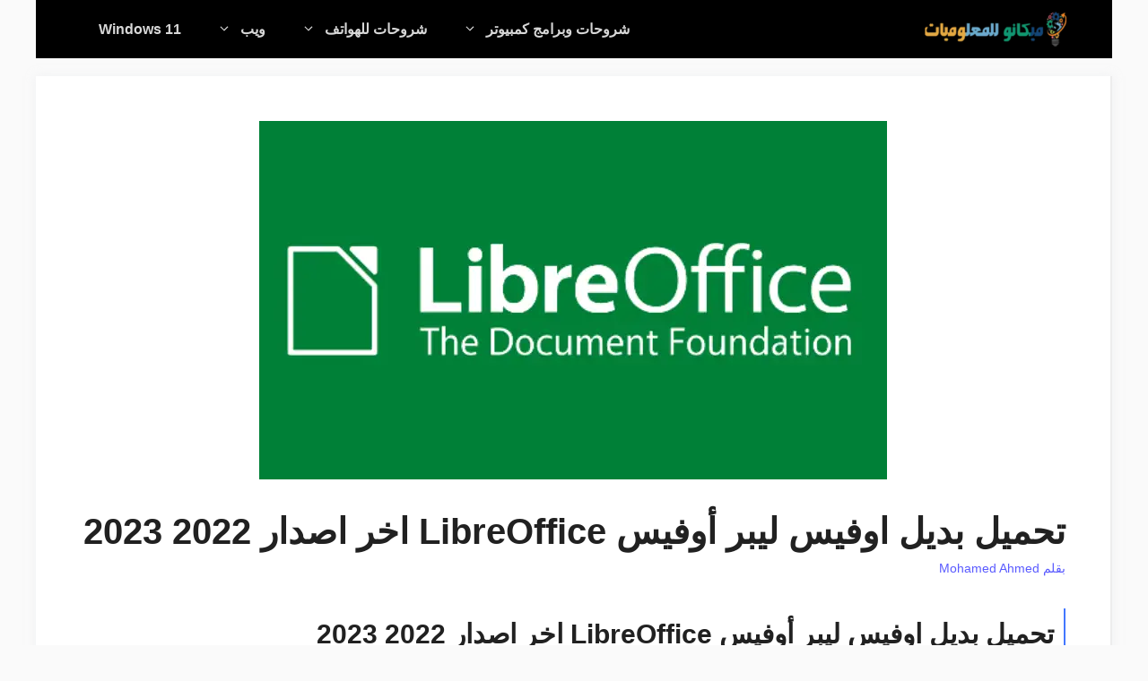

--- FILE ---
content_type: text/html; charset=UTF-8
request_url: https://www.mekan0.com/download-libreoffice-latest-version/
body_size: 29226
content:
<!DOCTYPE html>
<html dir="rtl" lang="ar" prefix="og: https://ogp.me/ns#">
<head><meta charset="UTF-8"><script>if(navigator.userAgent.match(/MSIE|Internet Explorer/i)||navigator.userAgent.match(/Trident\/7\..*?rv:11/i)){var href=document.location.href;if(!href.match(/[?&]nowprocket/)){if(href.indexOf("?")==-1){if(href.indexOf("#")==-1){document.location.href=href+"?nowprocket=1"}else{document.location.href=href.replace("#","?nowprocket=1#")}}else{if(href.indexOf("#")==-1){document.location.href=href+"&nowprocket=1"}else{document.location.href=href.replace("#","&nowprocket=1#")}}}}</script><script>(()=>{class RocketLazyLoadScripts{constructor(){this.v="2.0.3",this.userEvents=["keydown","keyup","mousedown","mouseup","mousemove","mouseover","mouseenter","mouseout","mouseleave","touchmove","touchstart","touchend","touchcancel","wheel","click","dblclick","input","visibilitychange"],this.attributeEvents=["onblur","onclick","oncontextmenu","ondblclick","onfocus","onmousedown","onmouseenter","onmouseleave","onmousemove","onmouseout","onmouseover","onmouseup","onmousewheel","onscroll","onsubmit"]}async t(){this.i(),this.o(),/iP(ad|hone)/.test(navigator.userAgent)&&this.h(),this.u(),this.l(this),this.m(),this.k(this),this.p(this),this._(),await Promise.all([this.R(),this.L()]),this.lastBreath=Date.now(),this.S(this),this.P(),this.D(),this.O(),this.M(),await this.C(this.delayedScripts.normal),await this.C(this.delayedScripts.defer),await this.C(this.delayedScripts.async),this.F("domReady"),await this.T(),await this.j(),await this.I(),this.F("windowLoad"),await this.A(),window.dispatchEvent(new Event("rocket-allScriptsLoaded")),this.everythingLoaded=!0,this.lastTouchEnd&&await new Promise((t=>setTimeout(t,500-Date.now()+this.lastTouchEnd))),this.H(),this.F("all"),this.U(),this.W()}i(){this.CSPIssue=sessionStorage.getItem("rocketCSPIssue"),document.addEventListener("securitypolicyviolation",(t=>{this.CSPIssue||"script-src-elem"!==t.violatedDirective||"data"!==t.blockedURI||(this.CSPIssue=!0,sessionStorage.setItem("rocketCSPIssue",!0))}),{isRocket:!0})}o(){window.addEventListener("pageshow",(t=>{this.persisted=t.persisted,this.realWindowLoadedFired=!0}),{isRocket:!0}),window.addEventListener("pagehide",(()=>{this.onFirstUserAction=null}),{isRocket:!0})}h(){let t;function e(e){t=e}window.addEventListener("touchstart",e,{isRocket:!0}),window.addEventListener("touchend",(function i(o){Math.abs(o.changedTouches[0].pageX-t.changedTouches[0].pageX)<10&&Math.abs(o.changedTouches[0].pageY-t.changedTouches[0].pageY)<10&&o.timeStamp-t.timeStamp<200&&(o.target.dispatchEvent(new PointerEvent("click",{target:o.target,bubbles:!0,cancelable:!0,detail:1})),event.preventDefault(),window.removeEventListener("touchstart",e,{isRocket:!0}),window.removeEventListener("touchend",i,{isRocket:!0}))}),{isRocket:!0})}q(t){this.userActionTriggered||("mousemove"!==t.type||this.firstMousemoveIgnored?"keyup"===t.type||"mouseover"===t.type||"mouseout"===t.type||(this.userActionTriggered=!0,this.onFirstUserAction&&this.onFirstUserAction()):this.firstMousemoveIgnored=!0),"click"===t.type&&t.preventDefault(),this.savedUserEvents.length>0&&(t.stopPropagation(),t.stopImmediatePropagation()),"touchstart"===this.lastEvent&&"touchend"===t.type&&(this.lastTouchEnd=Date.now()),"click"===t.type&&(this.lastTouchEnd=0),this.lastEvent=t.type,this.savedUserEvents.push(t)}u(){this.savedUserEvents=[],this.userEventHandler=this.q.bind(this),this.userEvents.forEach((t=>window.addEventListener(t,this.userEventHandler,{passive:!1,isRocket:!0})))}U(){this.userEvents.forEach((t=>window.removeEventListener(t,this.userEventHandler,{passive:!1,isRocket:!0}))),this.savedUserEvents.forEach((t=>{t.target.dispatchEvent(new window[t.constructor.name](t.type,t))}))}m(){this.eventsMutationObserver=new MutationObserver((t=>{const e="return false";for(const i of t){if("attributes"===i.type){const t=i.target.getAttribute(i.attributeName);t&&t!==e&&(i.target.setAttribute("data-rocket-"+i.attributeName,t),i.target["rocket"+i.attributeName]=new Function("event",t),i.target.setAttribute(i.attributeName,e))}"childList"===i.type&&i.addedNodes.forEach((t=>{if(t.nodeType===Node.ELEMENT_NODE)for(const i of t.attributes)this.attributeEvents.includes(i.name)&&i.value&&""!==i.value&&(t.setAttribute("data-rocket-"+i.name,i.value),t["rocket"+i.name]=new Function("event",i.value),t.setAttribute(i.name,e))}))}})),this.eventsMutationObserver.observe(document,{subtree:!0,childList:!0,attributeFilter:this.attributeEvents})}H(){this.eventsMutationObserver.disconnect(),this.attributeEvents.forEach((t=>{document.querySelectorAll("[data-rocket-"+t+"]").forEach((e=>{e.setAttribute(t,e.getAttribute("data-rocket-"+t)),e.removeAttribute("data-rocket-"+t)}))}))}k(t){Object.defineProperty(HTMLElement.prototype,"onclick",{get(){return this.rocketonclick||null},set(e){this.rocketonclick=e,this.setAttribute(t.everythingLoaded?"onclick":"data-rocket-onclick","this.rocketonclick(event)")}})}S(t){function e(e,i){let o=e[i];e[i]=null,Object.defineProperty(e,i,{get:()=>o,set(s){t.everythingLoaded?o=s:e["rocket"+i]=o=s}})}e(document,"onreadystatechange"),e(window,"onload"),e(window,"onpageshow");try{Object.defineProperty(document,"readyState",{get:()=>t.rocketReadyState,set(e){t.rocketReadyState=e},configurable:!0}),document.readyState="loading"}catch(t){console.log("WPRocket DJE readyState conflict, bypassing")}}l(t){this.originalAddEventListener=EventTarget.prototype.addEventListener,this.originalRemoveEventListener=EventTarget.prototype.removeEventListener,this.savedEventListeners=[],EventTarget.prototype.addEventListener=function(e,i,o){o&&o.isRocket||!t.B(e,this)&&!t.userEvents.includes(e)||t.B(e,this)&&!t.userActionTriggered||e.startsWith("rocket-")||t.everythingLoaded?t.originalAddEventListener.call(this,e,i,o):t.savedEventListeners.push({target:this,remove:!1,type:e,func:i,options:o})},EventTarget.prototype.removeEventListener=function(e,i,o){o&&o.isRocket||!t.B(e,this)&&!t.userEvents.includes(e)||t.B(e,this)&&!t.userActionTriggered||e.startsWith("rocket-")||t.everythingLoaded?t.originalRemoveEventListener.call(this,e,i,o):t.savedEventListeners.push({target:this,remove:!0,type:e,func:i,options:o})}}F(t){"all"===t&&(EventTarget.prototype.addEventListener=this.originalAddEventListener,EventTarget.prototype.removeEventListener=this.originalRemoveEventListener),this.savedEventListeners=this.savedEventListeners.filter((e=>{let i=e.type,o=e.target||window;return"domReady"===t&&"DOMContentLoaded"!==i&&"readystatechange"!==i||("windowLoad"===t&&"load"!==i&&"readystatechange"!==i&&"pageshow"!==i||(this.B(i,o)&&(i="rocket-"+i),e.remove?o.removeEventListener(i,e.func,e.options):o.addEventListener(i,e.func,e.options),!1))}))}p(t){let e;function i(e){return t.everythingLoaded?e:e.split(" ").map((t=>"load"===t||t.startsWith("load.")?"rocket-jquery-load":t)).join(" ")}function o(o){function s(e){const s=o.fn[e];o.fn[e]=o.fn.init.prototype[e]=function(){return this[0]===window&&t.userActionTriggered&&("string"==typeof arguments[0]||arguments[0]instanceof String?arguments[0]=i(arguments[0]):"object"==typeof arguments[0]&&Object.keys(arguments[0]).forEach((t=>{const e=arguments[0][t];delete arguments[0][t],arguments[0][i(t)]=e}))),s.apply(this,arguments),this}}if(o&&o.fn&&!t.allJQueries.includes(o)){const e={DOMContentLoaded:[],"rocket-DOMContentLoaded":[]};for(const t in e)document.addEventListener(t,(()=>{e[t].forEach((t=>t()))}),{isRocket:!0});o.fn.ready=o.fn.init.prototype.ready=function(i){function s(){parseInt(o.fn.jquery)>2?setTimeout((()=>i.bind(document)(o))):i.bind(document)(o)}return t.realDomReadyFired?!t.userActionTriggered||t.fauxDomReadyFired?s():e["rocket-DOMContentLoaded"].push(s):e.DOMContentLoaded.push(s),o([])},s("on"),s("one"),s("off"),t.allJQueries.push(o)}e=o}t.allJQueries=[],o(window.jQuery),Object.defineProperty(window,"jQuery",{get:()=>e,set(t){o(t)}})}P(){const t=new Map;document.write=document.writeln=function(e){const i=document.currentScript,o=document.createRange(),s=i.parentElement;let n=t.get(i);void 0===n&&(n=i.nextSibling,t.set(i,n));const c=document.createDocumentFragment();o.setStart(c,0),c.appendChild(o.createContextualFragment(e)),s.insertBefore(c,n)}}async R(){return new Promise((t=>{this.userActionTriggered?t():this.onFirstUserAction=t}))}async L(){return new Promise((t=>{document.addEventListener("DOMContentLoaded",(()=>{this.realDomReadyFired=!0,t()}),{isRocket:!0})}))}async I(){return this.realWindowLoadedFired?Promise.resolve():new Promise((t=>{window.addEventListener("load",t,{isRocket:!0})}))}M(){this.pendingScripts=[];this.scriptsMutationObserver=new MutationObserver((t=>{for(const e of t)e.addedNodes.forEach((t=>{"SCRIPT"!==t.tagName||t.noModule||t.isWPRocket||this.pendingScripts.push({script:t,promise:new Promise((e=>{const i=()=>{const i=this.pendingScripts.findIndex((e=>e.script===t));i>=0&&this.pendingScripts.splice(i,1),e()};t.addEventListener("load",i,{isRocket:!0}),t.addEventListener("error",i,{isRocket:!0}),setTimeout(i,1e3)}))})}))})),this.scriptsMutationObserver.observe(document,{childList:!0,subtree:!0})}async j(){await this.J(),this.pendingScripts.length?(await this.pendingScripts[0].promise,await this.j()):this.scriptsMutationObserver.disconnect()}D(){this.delayedScripts={normal:[],async:[],defer:[]},document.querySelectorAll("script[type$=rocketlazyloadscript]").forEach((t=>{t.hasAttribute("data-rocket-src")?t.hasAttribute("async")&&!1!==t.async?this.delayedScripts.async.push(t):t.hasAttribute("defer")&&!1!==t.defer||"module"===t.getAttribute("data-rocket-type")?this.delayedScripts.defer.push(t):this.delayedScripts.normal.push(t):this.delayedScripts.normal.push(t)}))}async _(){await this.L();let t=[];document.querySelectorAll("script[type$=rocketlazyloadscript][data-rocket-src]").forEach((e=>{let i=e.getAttribute("data-rocket-src");if(i&&!i.startsWith("data:")){i.startsWith("//")&&(i=location.protocol+i);try{const o=new URL(i).origin;o!==location.origin&&t.push({src:o,crossOrigin:e.crossOrigin||"module"===e.getAttribute("data-rocket-type")})}catch(t){}}})),t=[...new Map(t.map((t=>[JSON.stringify(t),t]))).values()],this.N(t,"preconnect")}async $(t){if(await this.G(),!0!==t.noModule||!("noModule"in HTMLScriptElement.prototype))return new Promise((e=>{let i;function o(){(i||t).setAttribute("data-rocket-status","executed"),e()}try{if(navigator.userAgent.includes("Firefox/")||""===navigator.vendor||this.CSPIssue)i=document.createElement("script"),[...t.attributes].forEach((t=>{let e=t.nodeName;"type"!==e&&("data-rocket-type"===e&&(e="type"),"data-rocket-src"===e&&(e="src"),i.setAttribute(e,t.nodeValue))})),t.text&&(i.text=t.text),t.nonce&&(i.nonce=t.nonce),i.hasAttribute("src")?(i.addEventListener("load",o,{isRocket:!0}),i.addEventListener("error",(()=>{i.setAttribute("data-rocket-status","failed-network"),e()}),{isRocket:!0}),setTimeout((()=>{i.isConnected||e()}),1)):(i.text=t.text,o()),i.isWPRocket=!0,t.parentNode.replaceChild(i,t);else{const i=t.getAttribute("data-rocket-type"),s=t.getAttribute("data-rocket-src");i?(t.type=i,t.removeAttribute("data-rocket-type")):t.removeAttribute("type"),t.addEventListener("load",o,{isRocket:!0}),t.addEventListener("error",(i=>{this.CSPIssue&&i.target.src.startsWith("data:")?(console.log("WPRocket: CSP fallback activated"),t.removeAttribute("src"),this.$(t).then(e)):(t.setAttribute("data-rocket-status","failed-network"),e())}),{isRocket:!0}),s?(t.fetchPriority="high",t.removeAttribute("data-rocket-src"),t.src=s):t.src="data:text/javascript;base64,"+window.btoa(unescape(encodeURIComponent(t.text)))}}catch(i){t.setAttribute("data-rocket-status","failed-transform"),e()}}));t.setAttribute("data-rocket-status","skipped")}async C(t){const e=t.shift();return e?(e.isConnected&&await this.$(e),this.C(t)):Promise.resolve()}O(){this.N([...this.delayedScripts.normal,...this.delayedScripts.defer,...this.delayedScripts.async],"preload")}N(t,e){this.trash=this.trash||[];let i=!0;var o=document.createDocumentFragment();t.forEach((t=>{const s=t.getAttribute&&t.getAttribute("data-rocket-src")||t.src;if(s&&!s.startsWith("data:")){const n=document.createElement("link");n.href=s,n.rel=e,"preconnect"!==e&&(n.as="script",n.fetchPriority=i?"high":"low"),t.getAttribute&&"module"===t.getAttribute("data-rocket-type")&&(n.crossOrigin=!0),t.crossOrigin&&(n.crossOrigin=t.crossOrigin),t.integrity&&(n.integrity=t.integrity),t.nonce&&(n.nonce=t.nonce),o.appendChild(n),this.trash.push(n),i=!1}})),document.head.appendChild(o)}W(){this.trash.forEach((t=>t.remove()))}async T(){try{document.readyState="interactive"}catch(t){}this.fauxDomReadyFired=!0;try{await this.G(),document.dispatchEvent(new Event("rocket-readystatechange")),await this.G(),document.rocketonreadystatechange&&document.rocketonreadystatechange(),await this.G(),document.dispatchEvent(new Event("rocket-DOMContentLoaded")),await this.G(),window.dispatchEvent(new Event("rocket-DOMContentLoaded"))}catch(t){console.error(t)}}async A(){try{document.readyState="complete"}catch(t){}try{await this.G(),document.dispatchEvent(new Event("rocket-readystatechange")),await this.G(),document.rocketonreadystatechange&&document.rocketonreadystatechange(),await this.G(),window.dispatchEvent(new Event("rocket-load")),await this.G(),window.rocketonload&&window.rocketonload(),await this.G(),this.allJQueries.forEach((t=>t(window).trigger("rocket-jquery-load"))),await this.G();const t=new Event("rocket-pageshow");t.persisted=this.persisted,window.dispatchEvent(t),await this.G(),window.rocketonpageshow&&window.rocketonpageshow({persisted:this.persisted})}catch(t){console.error(t)}}async G(){Date.now()-this.lastBreath>45&&(await this.J(),this.lastBreath=Date.now())}async J(){return document.hidden?new Promise((t=>setTimeout(t))):new Promise((t=>requestAnimationFrame(t)))}B(t,e){return e===document&&"readystatechange"===t||(e===document&&"DOMContentLoaded"===t||(e===window&&"DOMContentLoaded"===t||(e===window&&"load"===t||e===window&&"pageshow"===t)))}static run(){(new RocketLazyLoadScripts).t()}}RocketLazyLoadScripts.run()})();</script>
	
		<style>img:is([sizes="auto" i], [sizes^="auto," i]) { contain-intrinsic-size: 3000px 1500px }</style>
	<link rel="alternate" hreflang="ar" href="https://www.mekan0.com/download-libreoffice-latest-version/" />
<link rel="alternate" hreflang="es" href="https://www.mekan0.com/es/download-libreoffice-latest-version/" />
<link rel="alternate" hreflang="tr" href="https://www.mekan0.com/tr/download-libreoffice-latest-version/" />
<link rel="alternate" hreflang="sq" href="https://www.mekan0.com/sq/download-libreoffice-latest-version/" />
<link rel="alternate" hreflang="nl" href="https://www.mekan0.com/nl/download-libreoffice-latest-version/" />
<link rel="alternate" hreflang="de" href="https://www.mekan0.com/de/download-libreoffice-latest-version/" />
<link rel="alternate" hreflang="it" href="https://www.mekan0.com/it/download-libreoffice-latest-version/" />
<link rel="alternate" hreflang="fr" href="https://www.mekan0.com/fr/download-libreoffice-latest-version/" />
<link rel="alternate" hreflang="sr" href="https://www.mekan0.com/sr/download-libreoffice-latest-version/" />
<link rel="alternate" hreflang="uk" href="https://www.mekan0.com/uk/download-libreoffice-latest-version/" />
<link rel="alternate" hreflang="ru" href="https://www.mekan0.com/ru/download-libreoffice-latest-version/" />
<link rel="alternate" hreflang="ka" href="https://www.mekan0.com/ka/download-libreoffice-latest-version/" />
<link rel="alternate" hreflang="sk" href="https://www.mekan0.com/sk/download-libreoffice-latest-version/" />
<link rel="alternate" hreflang="fy" href="https://www.mekan0.com/fy/download-libreoffice-latest-version/" />
<link rel="alternate" hreflang="ur" href="https://www.mekan0.com/ur/download-libreoffice-latest-version/" />
<link rel="alternate" hreflang="vi" href="https://www.mekan0.com/vi/download-libreoffice-latest-version/" />
<link rel="alternate" hreflang="uz" href="https://www.mekan0.com/uz/download-libreoffice-latest-version/" />
<link rel="alternate" hreflang="la" href="https://www.mekan0.com/la/download-libreoffice-latest-version/" />
<link rel="alternate" hreflang="mk" href="https://www.mekan0.com/mk/download-libreoffice-latest-version/" />
<link rel="alternate" hreflang="ja" href="https://www.mekan0.com/ja/download-libreoffice-latest-version/" />
<link rel="alternate" hreflang="pt" href="https://www.mekan0.com/pt/download-libreoffice-latest-version/" />
<link rel="alternate" hreflang="cs" href="https://www.mekan0.com/cs/download-libreoffice-latest-version/" />
<link rel="alternate" hreflang="ca" href="https://www.mekan0.com/ca/download-libreoffice-latest-version/" />
<link rel="alternate" hreflang="zh-CN" href="https://www.mekan0.com/zh-CN/download-libreoffice-latest-version/" />
<link rel="alternate" hreflang="af" href="https://www.mekan0.com/af/download-libreoffice-latest-version/" />
<link rel="alternate" hreflang="am" href="https://www.mekan0.com/am/download-libreoffice-latest-version/" />
<link rel="alternate" hreflang="hy" href="https://www.mekan0.com/hy/download-libreoffice-latest-version/" />
<link rel="alternate" hreflang="az" href="https://www.mekan0.com/az/download-libreoffice-latest-version/" />
<link rel="alternate" hreflang="eu" href="https://www.mekan0.com/eu/download-libreoffice-latest-version/" />
<link rel="alternate" hreflang="be" href="https://www.mekan0.com/be/download-libreoffice-latest-version/" />
<link rel="alternate" hreflang="bn" href="https://www.mekan0.com/bn/download-libreoffice-latest-version/" />
<link rel="alternate" hreflang="bs" href="https://www.mekan0.com/bs/download-libreoffice-latest-version/" />
<link rel="alternate" hreflang="bg" href="https://www.mekan0.com/bg/download-libreoffice-latest-version/" />
<link rel="alternate" hreflang="ceb" href="https://www.mekan0.com/ceb/download-libreoffice-latest-version/" />
<link rel="alternate" hreflang="ny" href="https://www.mekan0.com/ny/download-libreoffice-latest-version/" />
<link rel="alternate" hreflang="zh-TW" href="https://www.mekan0.com/zh-TW/download-libreoffice-latest-version/" />
<link rel="alternate" hreflang="co" href="https://www.mekan0.com/co/download-libreoffice-latest-version/" />
<link rel="alternate" hreflang="hr" href="https://www.mekan0.com/hr/download-libreoffice-latest-version/" />
<link rel="alternate" hreflang="da" href="https://www.mekan0.com/da/download-libreoffice-latest-version/" />
<link rel="alternate" hreflang="eo" href="https://www.mekan0.com/eo/download-libreoffice-latest-version/" />
<link rel="alternate" hreflang="et" href="https://www.mekan0.com/et/download-libreoffice-latest-version/" />
<link rel="alternate" hreflang="tl" href="https://www.mekan0.com/tl/download-libreoffice-latest-version/" />
<link rel="alternate" hreflang="fi" href="https://www.mekan0.com/fi/download-libreoffice-latest-version/" />
<link rel="alternate" hreflang="gl" href="https://www.mekan0.com/gl/download-libreoffice-latest-version/" />
<link rel="alternate" hreflang="el" href="https://www.mekan0.com/el/download-libreoffice-latest-version/" />
<link rel="alternate" hreflang="gu" href="https://www.mekan0.com/gu/download-libreoffice-latest-version/" />
<link rel="alternate" hreflang="ht" href="https://www.mekan0.com/ht/download-libreoffice-latest-version/" />
<link rel="alternate" hreflang="ha" href="https://www.mekan0.com/ha/download-libreoffice-latest-version/" />
<link rel="alternate" hreflang="haw" href="https://www.mekan0.com/haw/download-libreoffice-latest-version/" />
<link rel="alternate" hreflang="he" href="https://www.mekan0.com/iw/download-libreoffice-latest-version/" />
<link rel="alternate" hreflang="hi" href="https://www.mekan0.com/hi/download-libreoffice-latest-version/" />
<link rel="alternate" hreflang="hmn" href="https://www.mekan0.com/hmn/download-libreoffice-latest-version/" />
<link rel="alternate" hreflang="hu" href="https://www.mekan0.com/hu/download-libreoffice-latest-version/" />
<link rel="alternate" hreflang="is" href="https://www.mekan0.com/is/download-libreoffice-latest-version/" />
<link rel="alternate" hreflang="ig" href="https://www.mekan0.com/ig/download-libreoffice-latest-version/" />
<link rel="alternate" hreflang="id" href="https://www.mekan0.com/id/download-libreoffice-latest-version/" />
<link rel="alternate" hreflang="ga" href="https://www.mekan0.com/ga/download-libreoffice-latest-version/" />
<link rel="alternate" hreflang="jv" href="https://www.mekan0.com/jw/download-libreoffice-latest-version/" />
<link rel="alternate" hreflang="kn" href="https://www.mekan0.com/kn/download-libreoffice-latest-version/" />
<link rel="alternate" hreflang="kk" href="https://www.mekan0.com/kk/download-libreoffice-latest-version/" />
<link rel="alternate" hreflang="km" href="https://www.mekan0.com/km/download-libreoffice-latest-version/" />
<link rel="alternate" hreflang="ko" href="https://www.mekan0.com/ko/download-libreoffice-latest-version/" />
<link rel="alternate" hreflang="ku" href="https://www.mekan0.com/ku/download-libreoffice-latest-version/" />
<link rel="alternate" hreflang="ky" href="https://www.mekan0.com/ky/download-libreoffice-latest-version/" />
<link rel="alternate" hreflang="lo" href="https://www.mekan0.com/lo/download-libreoffice-latest-version/" />
<link rel="alternate" hreflang="lv" href="https://www.mekan0.com/lv/download-libreoffice-latest-version/" />
<link rel="alternate" hreflang="lt" href="https://www.mekan0.com/lt/download-libreoffice-latest-version/" />
<link rel="alternate" hreflang="lb" href="https://www.mekan0.com/lb/download-libreoffice-latest-version/" />
<link rel="alternate" hreflang="mg" href="https://www.mekan0.com/mg/download-libreoffice-latest-version/" />
<link rel="alternate" hreflang="ms" href="https://www.mekan0.com/ms/download-libreoffice-latest-version/" />
<link rel="alternate" hreflang="ml" href="https://www.mekan0.com/ml/download-libreoffice-latest-version/" />
<link rel="alternate" hreflang="mt" href="https://www.mekan0.com/mt/download-libreoffice-latest-version/" />
<link rel="alternate" hreflang="mi" href="https://www.mekan0.com/mi/download-libreoffice-latest-version/" />
<link rel="alternate" hreflang="mr" href="https://www.mekan0.com/mr/download-libreoffice-latest-version/" />
<link rel="alternate" hreflang="mn" href="https://www.mekan0.com/mn/download-libreoffice-latest-version/" />
<link rel="alternate" hreflang="my" href="https://www.mekan0.com/my/download-libreoffice-latest-version/" />
<link rel="alternate" hreflang="ne" href="https://www.mekan0.com/ne/download-libreoffice-latest-version/" />
<link rel="alternate" hreflang="no" href="https://www.mekan0.com/no/download-libreoffice-latest-version/" />
<link rel="alternate" hreflang="ps" href="https://www.mekan0.com/ps/download-libreoffice-latest-version/" />
<link rel="alternate" hreflang="fa" href="https://www.mekan0.com/fa/download-libreoffice-latest-version/" />
<link rel="alternate" hreflang="pl" href="https://www.mekan0.com/pl/download-libreoffice-latest-version/" />
<link rel="alternate" hreflang="pa" href="https://www.mekan0.com/pa/download-libreoffice-latest-version/" />
<link rel="alternate" hreflang="ro" href="https://www.mekan0.com/ro/download-libreoffice-latest-version/" />
<link rel="alternate" hreflang="sm" href="https://www.mekan0.com/sm/download-libreoffice-latest-version/" />
<link rel="alternate" hreflang="gd" href="https://www.mekan0.com/gd/download-libreoffice-latest-version/" />
<link rel="alternate" hreflang="st" href="https://www.mekan0.com/st/download-libreoffice-latest-version/" />
<link rel="alternate" hreflang="sn" href="https://www.mekan0.com/sn/download-libreoffice-latest-version/" />
<link rel="alternate" hreflang="sd" href="https://www.mekan0.com/sd/download-libreoffice-latest-version/" />
<link rel="alternate" hreflang="si" href="https://www.mekan0.com/si/download-libreoffice-latest-version/" />
<link rel="alternate" hreflang="sl" href="https://www.mekan0.com/sl/download-libreoffice-latest-version/" />
<link rel="alternate" hreflang="so" href="https://www.mekan0.com/so/download-libreoffice-latest-version/" />
<link rel="alternate" hreflang="su" href="https://www.mekan0.com/su/download-libreoffice-latest-version/" />
<link rel="alternate" hreflang="sw" href="https://www.mekan0.com/sw/download-libreoffice-latest-version/" />
<link rel="alternate" hreflang="sv" href="https://www.mekan0.com/sv/download-libreoffice-latest-version/" />
<link rel="alternate" hreflang="tg" href="https://www.mekan0.com/tg/download-libreoffice-latest-version/" />
<link rel="alternate" hreflang="ta" href="https://www.mekan0.com/ta/download-libreoffice-latest-version/" />
<link rel="alternate" hreflang="te" href="https://www.mekan0.com/te/download-libreoffice-latest-version/" />
<link rel="alternate" hreflang="th" href="https://www.mekan0.com/th/download-libreoffice-latest-version/" />
<link rel="alternate" hreflang="cy" href="https://www.mekan0.com/cy/download-libreoffice-latest-version/" />
<link rel="alternate" hreflang="xh" href="https://www.mekan0.com/xh/download-libreoffice-latest-version/" />
<link rel="alternate" hreflang="yi" href="https://www.mekan0.com/yi/download-libreoffice-latest-version/" />
<link rel="alternate" hreflang="yo" href="https://www.mekan0.com/yo/download-libreoffice-latest-version/" />
<link rel="alternate" hreflang="zu" href="https://www.mekan0.com/zu/download-libreoffice-latest-version/" />
<meta name="viewport" content="width=device-width, initial-scale=1">
<!-- تحسين محرك البحث بواسطة رانك ماث - https://rankmath.com/ -->
<title>تحميل بديل اوفيس ليبر أوفيس LibreOffice اخر اصدار 2022 2023 - ميكانو للمعلوميات</title>
<meta name="description" content="تحميل بديل اوفيس ليبر أوفيس LibreOffice اخر اصدار 2022 2023 تحميل ليبر أوفيس ليبر اوفيس LibreOffice احدث اصدار 2022 2023 بديل اوفيس"/>
<meta name="robots" content="follow, index, max-snippet:-1, max-video-preview:-1, max-image-preview:large"/>
<link rel="canonical" href="https://www.mekan0.com/download-libreoffice-latest-version/" />
<meta property="og:locale" content="ar_AR" />
<meta property="og:type" content="article" />
<meta property="og:title" content="تحميل بديل اوفيس ليبر أوفيس LibreOffice اخر اصدار 2022 2023 - ميكانو للمعلوميات" />
<meta property="og:description" content="تحميل بديل اوفيس ليبر أوفيس LibreOffice اخر اصدار 2022 2023 تحميل ليبر أوفيس ليبر اوفيس LibreOffice احدث اصدار 2022 2023 بديل اوفيس" />
<meta property="og:url" content="https://www.mekan0.com/download-libreoffice-latest-version/" />
<meta property="article:author" content="https://www.facebook.com/Senior.Mekan0" />
<meta property="article:tag" content="اوفيس" />
<meta property="article:tag" content="ليبرا اوفيس" />
<meta property="article:section" content="ويندوز" />
<meta property="og:updated_time" content="2022-12-24T06:30:40+02:00" />
<meta property="fb:app_id" content="130221530887115" />
<meta property="og:image" content="https://www.mekan0.com/wp-content/uploads/2022/01/LibreOffice_mekan0.com_.webp" />
<meta property="og:image:secure_url" content="https://www.mekan0.com/wp-content/uploads/2022/01/LibreOffice_mekan0.com_.webp" />
<meta property="og:image:width" content="700" />
<meta property="og:image:height" content="400" />
<meta property="og:image:alt" content="تحميل بديل اوفيس ليبر أوفيس LibreOffice اخر اصدار 2022" />
<meta property="og:image:type" content="image/webp" />
<meta property="article:published_time" content="2022-01-04T02:47:46+02:00" />
<meta property="article:modified_time" content="2022-12-24T06:30:40+02:00" />
<meta name="twitter:card" content="summary_large_image" />
<meta name="twitter:title" content="تحميل بديل اوفيس ليبر أوفيس LibreOffice اخر اصدار 2022 2023 - ميكانو للمعلوميات" />
<meta name="twitter:description" content="تحميل بديل اوفيس ليبر أوفيس LibreOffice اخر اصدار 2022 2023 تحميل ليبر أوفيس ليبر اوفيس LibreOffice احدث اصدار 2022 2023 بديل اوفيس" />
<meta name="twitter:image" content="https://www.mekan0.com/wp-content/uploads/2022/01/LibreOffice_mekan0.com_.webp" />
<script type="application/ld+json" class="rank-math-schema">{"@context":"https://schema.org","@graph":[{"@type":["Person","Organization"],"@id":"https://www.mekan0.com/#person","name":"\u0645\u064a\u0643\u0627\u0646\u0648 \u0644\u0644\u0645\u0639\u0644\u0648\u0645\u064a\u0627\u062a","logo":{"@type":"ImageObject","@id":"https://www.mekan0.com/#logo","url":"https://www.mekan0.com/wp-content/uploads/2019/12/mo22.jpg","contentUrl":"https://www.mekan0.com/wp-content/uploads/2019/12/mo22.jpg","inLanguage":"ar","width":"672","height":"672"},"image":{"@type":"ImageObject","@id":"https://www.mekan0.com/#logo","url":"https://www.mekan0.com/wp-content/uploads/2019/12/mo22.jpg","contentUrl":"https://www.mekan0.com/wp-content/uploads/2019/12/mo22.jpg","inLanguage":"ar","width":"672","height":"672"}},{"@type":"WebSite","@id":"https://www.mekan0.com/#website","url":"https://www.mekan0.com","publisher":{"@id":"https://www.mekan0.com/#person"},"inLanguage":"ar"},{"@type":"ImageObject","@id":"https://www.mekan0.com/wp-content/uploads/2022/01/LibreOffice_mekan0.com_.webp","url":"https://www.mekan0.com/wp-content/uploads/2022/01/LibreOffice_mekan0.com_.webp","width":"700","height":"400","inLanguage":"ar"},{"@type":"BreadcrumbList","@id":"https://www.mekan0.com/download-libreoffice-latest-version/#breadcrumb","itemListElement":[{"@type":"ListItem","position":"1","item":{"@id":"https://www.mekan0.com/category/explanations-and-computer-programs/windows/","name":"\u0648\u064a\u0646\u062f\u0648\u0632"}},{"@type":"ListItem","position":"2","item":{"@id":"https://www.mekan0.com/download-libreoffice-latest-version/","name":"\u062a\u062d\u0645\u064a\u0644 \u0628\u062f\u064a\u0644 \u0627\u0648\u0641\u064a\u0633 \u0644\u064a\u0628\u0631 \u0623\u0648\u0641\u064a\u0633 LibreOffice \u0627\u062e\u0631 \u0627\u0635\u062f\u0627\u0631 2022 2023"}}]},{"@type":"WebPage","@id":"https://www.mekan0.com/download-libreoffice-latest-version/#webpage","url":"https://www.mekan0.com/download-libreoffice-latest-version/","name":"\u062a\u062d\u0645\u064a\u0644 \u0628\u062f\u064a\u0644 \u0627\u0648\u0641\u064a\u0633 \u0644\u064a\u0628\u0631 \u0623\u0648\u0641\u064a\u0633 LibreOffice \u0627\u062e\u0631 \u0627\u0635\u062f\u0627\u0631 2022 2023 - \u0645\u064a\u0643\u0627\u0646\u0648 \u0644\u0644\u0645\u0639\u0644\u0648\u0645\u064a\u0627\u062a","datePublished":"2022-01-04T02:47:46+02:00","dateModified":"2022-12-24T06:30:40+02:00","isPartOf":{"@id":"https://www.mekan0.com/#website"},"primaryImageOfPage":{"@id":"https://www.mekan0.com/wp-content/uploads/2022/01/LibreOffice_mekan0.com_.webp"},"inLanguage":"ar","breadcrumb":{"@id":"https://www.mekan0.com/download-libreoffice-latest-version/#breadcrumb"}},{"@type":"Person","@id":"https://www.mekan0.com/author/admin/","name":"Mohamed Ahmed","url":"https://www.mekan0.com/author/admin/","image":{"@type":"ImageObject","@id":"https://secure.gravatar.com/avatar/f5454c842497d89da09fa2dc8e3a5a68793b24c41680ab418069b4a8fea21944?s=96&amp;d=wavatar&amp;r=g","url":"https://secure.gravatar.com/avatar/f5454c842497d89da09fa2dc8e3a5a68793b24c41680ab418069b4a8fea21944?s=96&amp;d=wavatar&amp;r=g","caption":"Mohamed Ahmed","inLanguage":"ar"},"sameAs":["https://www.facebook.com/Senior.Mekan0","meka"]},{"@type":"BlogPosting","headline":"\u062a\u062d\u0645\u064a\u0644 \u0628\u062f\u064a\u0644 \u0627\u0648\u0641\u064a\u0633 \u0644\u064a\u0628\u0631 \u0623\u0648\u0641\u064a\u0633 LibreOffice \u0627\u062e\u0631 \u0627\u0635\u062f\u0627\u0631 2022 2023 - \u0645\u064a\u0643\u0627\u0646\u0648 \u0644\u0644\u0645\u0639\u0644\u0648\u0645\u064a\u0627\u062a","keywords":"\u062a\u062d\u0645\u064a\u0644 \u0628\u062f\u064a\u0644 \u0627\u0648\u0641\u064a\u0633 \u0644\u064a\u0628\u0631 \u0623\u0648\u0641\u064a\u0633 LibreOffice \u0627\u062e\u0631 \u0627\u0635\u062f\u0627\u0631 2022,\u0644\u064a\u0628\u0631 \u0627\u0648\u0641\u064a\u0633 LibreOffice","datePublished":"2022-01-04T02:47:46+02:00","dateModified":"2022-12-24T06:30:40+02:00","articleSection":"\u0648\u064a\u0646\u062f\u0648\u0632","author":{"@id":"https://www.mekan0.com/author/admin/","name":"Mohamed Ahmed"},"publisher":{"@id":"https://www.mekan0.com/#person"},"description":"\u062a\u062d\u0645\u064a\u0644 \u0628\u062f\u064a\u0644 \u0627\u0648\u0641\u064a\u0633 \u0644\u064a\u0628\u0631 \u0623\u0648\u0641\u064a\u0633 LibreOffice \u0627\u062e\u0631 \u0627\u0635\u062f\u0627\u0631 2022 2023 \u062a\u062d\u0645\u064a\u0644 \u0644\u064a\u0628\u0631 \u0623\u0648\u0641\u064a\u0633 \u0644\u064a\u0628\u0631 \u0627\u0648\u0641\u064a\u0633 LibreOffice \u0627\u062d\u062f\u062b \u0627\u0635\u062f\u0627\u0631 2022 2023 \u0628\u062f\u064a\u0644 \u0627\u0648\u0641\u064a\u0633","name":"\u062a\u062d\u0645\u064a\u0644 \u0628\u062f\u064a\u0644 \u0627\u0648\u0641\u064a\u0633 \u0644\u064a\u0628\u0631 \u0623\u0648\u0641\u064a\u0633 LibreOffice \u0627\u062e\u0631 \u0627\u0635\u062f\u0627\u0631 2022 2023 - \u0645\u064a\u0643\u0627\u0646\u0648 \u0644\u0644\u0645\u0639\u0644\u0648\u0645\u064a\u0627\u062a","@id":"https://www.mekan0.com/download-libreoffice-latest-version/#richSnippet","isPartOf":{"@id":"https://www.mekan0.com/download-libreoffice-latest-version/#webpage"},"image":{"@id":"https://www.mekan0.com/wp-content/uploads/2022/01/LibreOffice_mekan0.com_.webp"},"inLanguage":"ar","mainEntityOfPage":{"@id":"https://www.mekan0.com/download-libreoffice-latest-version/#webpage"}}]}</script>
<!-- /إضافة تحسين محركات البحث لووردبريس Rank Math -->


<link rel="alternate" type="application/rss+xml" title="ميكانو للمعلوميات &laquo; الخلاصة" href="https://www.mekan0.com/feed/" />
<link rel="alternate" type="application/rss+xml" title="ميكانو للمعلوميات &laquo; خلاصة التعليقات" href="https://www.mekan0.com/comments/feed/" />
<link rel="alternate" type="application/rss+xml" title="ميكانو للمعلوميات &laquo; تحميل بديل اوفيس ليبر أوفيس LibreOffice اخر اصدار 2022 2023 خلاصة التعليقات" href="https://www.mekan0.com/download-libreoffice-latest-version/feed/" />
<script type="rocketlazyloadscript">
window._wpemojiSettings = {"baseUrl":"https:\/\/s.w.org\/images\/core\/emoji\/16.0.1\/72x72\/","ext":".png","svgUrl":"https:\/\/s.w.org\/images\/core\/emoji\/16.0.1\/svg\/","svgExt":".svg","source":{"concatemoji":"https:\/\/www.mekan0.com\/wp-includes\/js\/wp-emoji-release.min.js?ver=6.8.3"}};
/*! This file is auto-generated */
!function(s,n){var o,i,e;function c(e){try{var t={supportTests:e,timestamp:(new Date).valueOf()};sessionStorage.setItem(o,JSON.stringify(t))}catch(e){}}function p(e,t,n){e.clearRect(0,0,e.canvas.width,e.canvas.height),e.fillText(t,0,0);var t=new Uint32Array(e.getImageData(0,0,e.canvas.width,e.canvas.height).data),a=(e.clearRect(0,0,e.canvas.width,e.canvas.height),e.fillText(n,0,0),new Uint32Array(e.getImageData(0,0,e.canvas.width,e.canvas.height).data));return t.every(function(e,t){return e===a[t]})}function u(e,t){e.clearRect(0,0,e.canvas.width,e.canvas.height),e.fillText(t,0,0);for(var n=e.getImageData(16,16,1,1),a=0;a<n.data.length;a++)if(0!==n.data[a])return!1;return!0}function f(e,t,n,a){switch(t){case"flag":return n(e,"\ud83c\udff3\ufe0f\u200d\u26a7\ufe0f","\ud83c\udff3\ufe0f\u200b\u26a7\ufe0f")?!1:!n(e,"\ud83c\udde8\ud83c\uddf6","\ud83c\udde8\u200b\ud83c\uddf6")&&!n(e,"\ud83c\udff4\udb40\udc67\udb40\udc62\udb40\udc65\udb40\udc6e\udb40\udc67\udb40\udc7f","\ud83c\udff4\u200b\udb40\udc67\u200b\udb40\udc62\u200b\udb40\udc65\u200b\udb40\udc6e\u200b\udb40\udc67\u200b\udb40\udc7f");case"emoji":return!a(e,"\ud83e\udedf")}return!1}function g(e,t,n,a){var r="undefined"!=typeof WorkerGlobalScope&&self instanceof WorkerGlobalScope?new OffscreenCanvas(300,150):s.createElement("canvas"),o=r.getContext("2d",{willReadFrequently:!0}),i=(o.textBaseline="top",o.font="600 32px Arial",{});return e.forEach(function(e){i[e]=t(o,e,n,a)}),i}function t(e){var t=s.createElement("script");t.src=e,t.defer=!0,s.head.appendChild(t)}"undefined"!=typeof Promise&&(o="wpEmojiSettingsSupports",i=["flag","emoji"],n.supports={everything:!0,everythingExceptFlag:!0},e=new Promise(function(e){s.addEventListener("DOMContentLoaded",e,{once:!0})}),new Promise(function(t){var n=function(){try{var e=JSON.parse(sessionStorage.getItem(o));if("object"==typeof e&&"number"==typeof e.timestamp&&(new Date).valueOf()<e.timestamp+604800&&"object"==typeof e.supportTests)return e.supportTests}catch(e){}return null}();if(!n){if("undefined"!=typeof Worker&&"undefined"!=typeof OffscreenCanvas&&"undefined"!=typeof URL&&URL.createObjectURL&&"undefined"!=typeof Blob)try{var e="postMessage("+g.toString()+"("+[JSON.stringify(i),f.toString(),p.toString(),u.toString()].join(",")+"));",a=new Blob([e],{type:"text/javascript"}),r=new Worker(URL.createObjectURL(a),{name:"wpTestEmojiSupports"});return void(r.onmessage=function(e){c(n=e.data),r.terminate(),t(n)})}catch(e){}c(n=g(i,f,p,u))}t(n)}).then(function(e){for(var t in e)n.supports[t]=e[t],n.supports.everything=n.supports.everything&&n.supports[t],"flag"!==t&&(n.supports.everythingExceptFlag=n.supports.everythingExceptFlag&&n.supports[t]);n.supports.everythingExceptFlag=n.supports.everythingExceptFlag&&!n.supports.flag,n.DOMReady=!1,n.readyCallback=function(){n.DOMReady=!0}}).then(function(){return e}).then(function(){var e;n.supports.everything||(n.readyCallback(),(e=n.source||{}).concatemoji?t(e.concatemoji):e.wpemoji&&e.twemoji&&(t(e.twemoji),t(e.wpemoji)))}))}((window,document),window._wpemojiSettings);
</script>
<style id='wp-emoji-styles-inline-css'>

	img.wp-smiley, img.emoji {
		display: inline !important;
		border: none !important;
		box-shadow: none !important;
		height: 1em !important;
		width: 1em !important;
		margin: 0 0.07em !important;
		vertical-align: -0.1em !important;
		background: none !important;
		padding: 0 !important;
	}
</style>
<style id='classic-theme-styles-inline-css'>
/*! This file is auto-generated */
.wp-block-button__link{color:#fff;background-color:#32373c;border-radius:9999px;box-shadow:none;text-decoration:none;padding:calc(.667em + 2px) calc(1.333em + 2px);font-size:1.125em}.wp-block-file__button{background:#32373c;color:#fff;text-decoration:none}
</style>
<link rel='stylesheet' id='quads-style-css-css' href='https://www.mekan0.com/wp-content/plugins/quick-adsense-reloaded/includes/gutenberg/dist/blocks.style.build.css?ver=2.0.95' media='all' />
<style id='global-styles-inline-css'>
:root{--wp--preset--aspect-ratio--square: 1;--wp--preset--aspect-ratio--4-3: 4/3;--wp--preset--aspect-ratio--3-4: 3/4;--wp--preset--aspect-ratio--3-2: 3/2;--wp--preset--aspect-ratio--2-3: 2/3;--wp--preset--aspect-ratio--16-9: 16/9;--wp--preset--aspect-ratio--9-16: 9/16;--wp--preset--color--black: #000000;--wp--preset--color--cyan-bluish-gray: #abb8c3;--wp--preset--color--white: #ffffff;--wp--preset--color--pale-pink: #f78da7;--wp--preset--color--vivid-red: #cf2e2e;--wp--preset--color--luminous-vivid-orange: #ff6900;--wp--preset--color--luminous-vivid-amber: #fcb900;--wp--preset--color--light-green-cyan: #7bdcb5;--wp--preset--color--vivid-green-cyan: #00d084;--wp--preset--color--pale-cyan-blue: #8ed1fc;--wp--preset--color--vivid-cyan-blue: #0693e3;--wp--preset--color--vivid-purple: #9b51e0;--wp--preset--color--contrast: var(--contrast);--wp--preset--color--contrast-2: var(--contrast-2);--wp--preset--color--contrast-3: var(--contrast-3);--wp--preset--color--base: var(--base);--wp--preset--color--base-2: var(--base-2);--wp--preset--color--base-3: var(--base-3);--wp--preset--color--accent: var(--accent);--wp--preset--gradient--vivid-cyan-blue-to-vivid-purple: linear-gradient(135deg,rgba(6,147,227,1) 0%,rgb(155,81,224) 100%);--wp--preset--gradient--light-green-cyan-to-vivid-green-cyan: linear-gradient(135deg,rgb(122,220,180) 0%,rgb(0,208,130) 100%);--wp--preset--gradient--luminous-vivid-amber-to-luminous-vivid-orange: linear-gradient(135deg,rgba(252,185,0,1) 0%,rgba(255,105,0,1) 100%);--wp--preset--gradient--luminous-vivid-orange-to-vivid-red: linear-gradient(135deg,rgba(255,105,0,1) 0%,rgb(207,46,46) 100%);--wp--preset--gradient--very-light-gray-to-cyan-bluish-gray: linear-gradient(135deg,rgb(238,238,238) 0%,rgb(169,184,195) 100%);--wp--preset--gradient--cool-to-warm-spectrum: linear-gradient(135deg,rgb(74,234,220) 0%,rgb(151,120,209) 20%,rgb(207,42,186) 40%,rgb(238,44,130) 60%,rgb(251,105,98) 80%,rgb(254,248,76) 100%);--wp--preset--gradient--blush-light-purple: linear-gradient(135deg,rgb(255,206,236) 0%,rgb(152,150,240) 100%);--wp--preset--gradient--blush-bordeaux: linear-gradient(135deg,rgb(254,205,165) 0%,rgb(254,45,45) 50%,rgb(107,0,62) 100%);--wp--preset--gradient--luminous-dusk: linear-gradient(135deg,rgb(255,203,112) 0%,rgb(199,81,192) 50%,rgb(65,88,208) 100%);--wp--preset--gradient--pale-ocean: linear-gradient(135deg,rgb(255,245,203) 0%,rgb(182,227,212) 50%,rgb(51,167,181) 100%);--wp--preset--gradient--electric-grass: linear-gradient(135deg,rgb(202,248,128) 0%,rgb(113,206,126) 100%);--wp--preset--gradient--midnight: linear-gradient(135deg,rgb(2,3,129) 0%,rgb(40,116,252) 100%);--wp--preset--font-size--small: 13px;--wp--preset--font-size--medium: 20px;--wp--preset--font-size--large: 36px;--wp--preset--font-size--x-large: 42px;--wp--preset--spacing--20: 0.44rem;--wp--preset--spacing--30: 0.67rem;--wp--preset--spacing--40: 1rem;--wp--preset--spacing--50: 1.5rem;--wp--preset--spacing--60: 2.25rem;--wp--preset--spacing--70: 3.38rem;--wp--preset--spacing--80: 5.06rem;--wp--preset--shadow--natural: 6px 6px 9px rgba(0, 0, 0, 0.2);--wp--preset--shadow--deep: 12px 12px 50px rgba(0, 0, 0, 0.4);--wp--preset--shadow--sharp: 6px 6px 0px rgba(0, 0, 0, 0.2);--wp--preset--shadow--outlined: 6px 6px 0px -3px rgba(255, 255, 255, 1), 6px 6px rgba(0, 0, 0, 1);--wp--preset--shadow--crisp: 6px 6px 0px rgba(0, 0, 0, 1);}:where(.is-layout-flex){gap: 0.5em;}:where(.is-layout-grid){gap: 0.5em;}body .is-layout-flex{display: flex;}.is-layout-flex{flex-wrap: wrap;align-items: center;}.is-layout-flex > :is(*, div){margin: 0;}body .is-layout-grid{display: grid;}.is-layout-grid > :is(*, div){margin: 0;}:where(.wp-block-columns.is-layout-flex){gap: 2em;}:where(.wp-block-columns.is-layout-grid){gap: 2em;}:where(.wp-block-post-template.is-layout-flex){gap: 1.25em;}:where(.wp-block-post-template.is-layout-grid){gap: 1.25em;}.has-black-color{color: var(--wp--preset--color--black) !important;}.has-cyan-bluish-gray-color{color: var(--wp--preset--color--cyan-bluish-gray) !important;}.has-white-color{color: var(--wp--preset--color--white) !important;}.has-pale-pink-color{color: var(--wp--preset--color--pale-pink) !important;}.has-vivid-red-color{color: var(--wp--preset--color--vivid-red) !important;}.has-luminous-vivid-orange-color{color: var(--wp--preset--color--luminous-vivid-orange) !important;}.has-luminous-vivid-amber-color{color: var(--wp--preset--color--luminous-vivid-amber) !important;}.has-light-green-cyan-color{color: var(--wp--preset--color--light-green-cyan) !important;}.has-vivid-green-cyan-color{color: var(--wp--preset--color--vivid-green-cyan) !important;}.has-pale-cyan-blue-color{color: var(--wp--preset--color--pale-cyan-blue) !important;}.has-vivid-cyan-blue-color{color: var(--wp--preset--color--vivid-cyan-blue) !important;}.has-vivid-purple-color{color: var(--wp--preset--color--vivid-purple) !important;}.has-black-background-color{background-color: var(--wp--preset--color--black) !important;}.has-cyan-bluish-gray-background-color{background-color: var(--wp--preset--color--cyan-bluish-gray) !important;}.has-white-background-color{background-color: var(--wp--preset--color--white) !important;}.has-pale-pink-background-color{background-color: var(--wp--preset--color--pale-pink) !important;}.has-vivid-red-background-color{background-color: var(--wp--preset--color--vivid-red) !important;}.has-luminous-vivid-orange-background-color{background-color: var(--wp--preset--color--luminous-vivid-orange) !important;}.has-luminous-vivid-amber-background-color{background-color: var(--wp--preset--color--luminous-vivid-amber) !important;}.has-light-green-cyan-background-color{background-color: var(--wp--preset--color--light-green-cyan) !important;}.has-vivid-green-cyan-background-color{background-color: var(--wp--preset--color--vivid-green-cyan) !important;}.has-pale-cyan-blue-background-color{background-color: var(--wp--preset--color--pale-cyan-blue) !important;}.has-vivid-cyan-blue-background-color{background-color: var(--wp--preset--color--vivid-cyan-blue) !important;}.has-vivid-purple-background-color{background-color: var(--wp--preset--color--vivid-purple) !important;}.has-black-border-color{border-color: var(--wp--preset--color--black) !important;}.has-cyan-bluish-gray-border-color{border-color: var(--wp--preset--color--cyan-bluish-gray) !important;}.has-white-border-color{border-color: var(--wp--preset--color--white) !important;}.has-pale-pink-border-color{border-color: var(--wp--preset--color--pale-pink) !important;}.has-vivid-red-border-color{border-color: var(--wp--preset--color--vivid-red) !important;}.has-luminous-vivid-orange-border-color{border-color: var(--wp--preset--color--luminous-vivid-orange) !important;}.has-luminous-vivid-amber-border-color{border-color: var(--wp--preset--color--luminous-vivid-amber) !important;}.has-light-green-cyan-border-color{border-color: var(--wp--preset--color--light-green-cyan) !important;}.has-vivid-green-cyan-border-color{border-color: var(--wp--preset--color--vivid-green-cyan) !important;}.has-pale-cyan-blue-border-color{border-color: var(--wp--preset--color--pale-cyan-blue) !important;}.has-vivid-cyan-blue-border-color{border-color: var(--wp--preset--color--vivid-cyan-blue) !important;}.has-vivid-purple-border-color{border-color: var(--wp--preset--color--vivid-purple) !important;}.has-vivid-cyan-blue-to-vivid-purple-gradient-background{background: var(--wp--preset--gradient--vivid-cyan-blue-to-vivid-purple) !important;}.has-light-green-cyan-to-vivid-green-cyan-gradient-background{background: var(--wp--preset--gradient--light-green-cyan-to-vivid-green-cyan) !important;}.has-luminous-vivid-amber-to-luminous-vivid-orange-gradient-background{background: var(--wp--preset--gradient--luminous-vivid-amber-to-luminous-vivid-orange) !important;}.has-luminous-vivid-orange-to-vivid-red-gradient-background{background: var(--wp--preset--gradient--luminous-vivid-orange-to-vivid-red) !important;}.has-very-light-gray-to-cyan-bluish-gray-gradient-background{background: var(--wp--preset--gradient--very-light-gray-to-cyan-bluish-gray) !important;}.has-cool-to-warm-spectrum-gradient-background{background: var(--wp--preset--gradient--cool-to-warm-spectrum) !important;}.has-blush-light-purple-gradient-background{background: var(--wp--preset--gradient--blush-light-purple) !important;}.has-blush-bordeaux-gradient-background{background: var(--wp--preset--gradient--blush-bordeaux) !important;}.has-luminous-dusk-gradient-background{background: var(--wp--preset--gradient--luminous-dusk) !important;}.has-pale-ocean-gradient-background{background: var(--wp--preset--gradient--pale-ocean) !important;}.has-electric-grass-gradient-background{background: var(--wp--preset--gradient--electric-grass) !important;}.has-midnight-gradient-background{background: var(--wp--preset--gradient--midnight) !important;}.has-small-font-size{font-size: var(--wp--preset--font-size--small) !important;}.has-medium-font-size{font-size: var(--wp--preset--font-size--medium) !important;}.has-large-font-size{font-size: var(--wp--preset--font-size--large) !important;}.has-x-large-font-size{font-size: var(--wp--preset--font-size--x-large) !important;}
:where(.wp-block-post-template.is-layout-flex){gap: 1.25em;}:where(.wp-block-post-template.is-layout-grid){gap: 1.25em;}
:where(.wp-block-columns.is-layout-flex){gap: 2em;}:where(.wp-block-columns.is-layout-grid){gap: 2em;}
:root :where(.wp-block-pullquote){font-size: 1.5em;line-height: 1.6;}
</style>
<link rel='stylesheet' id='gn-frontend-gnfollow-style-css' href='https://www.mekan0.com/wp-content/plugins/gn-publisher/assets/css/gn-frontend-gnfollow.min.css?ver=1.5.24' media='all' />
<link rel='stylesheet' id='wp-show-posts-css' href='https://www.mekan0.com/wp-content/plugins/wp-show-posts/css/wp-show-posts-min.css?ver=1.1.6' media='all' />
<link rel='stylesheet' id='generate-comments-css' href='https://www.mekan0.com/wp-content/themes/generatepress/assets/css/components/comments.min.css?ver=3.6.0' media='all' />
<link rel='stylesheet' id='generate-style-css' href='https://www.mekan0.com/wp-content/themes/generatepress/assets/css/main.min.css?ver=3.6.0' media='all' />
<style id='generate-style-inline-css'>
.is-right-sidebar{width:30%;}.is-left-sidebar{width:30%;}.site-content .content-area{width:100%;}@media (max-width: 768px){.main-navigation .menu-toggle,.sidebar-nav-mobile:not(#sticky-placeholder){display:block;}.main-navigation ul,.gen-sidebar-nav,.main-navigation:not(.slideout-navigation):not(.toggled) .main-nav > ul,.has-inline-mobile-toggle #site-navigation .inside-navigation > *:not(.navigation-search):not(.main-nav){display:none;}.nav-align-right .inside-navigation,.nav-align-center .inside-navigation{justify-content:space-between;}.rtl .nav-align-right .inside-navigation,.rtl .nav-align-center .inside-navigation, .rtl .nav-align-left .inside-navigation{justify-content:space-between;}}
.dynamic-author-image-rounded{border-radius:100%;}.dynamic-featured-image, .dynamic-author-image{vertical-align:middle;}.one-container.blog .dynamic-content-template:not(:last-child), .one-container.archive .dynamic-content-template:not(:last-child){padding-bottom:0px;}.dynamic-entry-excerpt > p:last-child{margin-bottom:0px;}
</style>
<link rel='stylesheet' id='generate-rtl-css' href='https://www.mekan0.com/wp-content/themes/generatepress/assets/css/main-rtl.min.css?ver=3.6.0' media='all' />
<link rel='stylesheet' id='generatepress-dynamic-css' href='https://www.mekan0.com/wp-content/uploads/generatepress/style.min.css?ver=1754270888' media='all' />
<link rel='stylesheet' id='generate-child-css' href='https://www.mekan0.com/wp-content/themes/generatepress_child/style.css?ver=1750164804' media='all' />
<link rel='stylesheet' id='generate-blog-css' href='https://www.mekan0.com/wp-content/plugins/gp-premium/blog/functions/css/style.min.css?ver=2.5.5' media='all' />
<link rel='stylesheet' id='generate-navigation-branding-css' href='https://www.mekan0.com/wp-content/plugins/gp-premium/menu-plus/functions/css/navigation-branding-flex.min.css?ver=2.5.5' media='all' />
<style id='generate-navigation-branding-inline-css'>
.main-navigation.has-branding .inside-navigation.grid-container, .main-navigation.has-branding.grid-container .inside-navigation:not(.grid-container){padding:0px 50px 0px 50px;}.main-navigation.has-branding:not(.grid-container) .inside-navigation:not(.grid-container) .navigation-branding{margin-right:10px;}.navigation-branding img, .site-logo.mobile-header-logo img{height:65px;width:auto;}.navigation-branding .main-title{line-height:65px;}@media (max-width: 768px){.main-navigation.has-branding.nav-align-center .menu-bar-items, .main-navigation.has-sticky-branding.navigation-stick.nav-align-center .menu-bar-items{margin-left:auto;}.navigation-branding{margin-right:auto;margin-left:10px;}.navigation-branding .main-title, .mobile-header-navigation .site-logo{margin-left:10px;}.rtl .navigation-branding{margin-left:auto;margin-right:10px;}.rtl .navigation-branding .main-title, .rtl .mobile-header-navigation .site-logo{margin-right:10px;margin-left:0px;}.rtl .main-navigation.has-branding.nav-align-center .menu-bar-items, .rtl .main-navigation.has-sticky-branding.navigation-stick.nav-align-center .menu-bar-items{margin-left:0px;margin-right:auto;}.main-navigation.has-branding .inside-navigation.grid-container{padding:0px;}}
</style>
<style id='quads-styles-inline-css'>

    .quads-location ins.adsbygoogle {
        background: transparent !important;
    }.quads-location .quads_rotator_img{ opacity:1 !important;}
    .quads.quads_ad_container { display: grid; grid-template-columns: auto; grid-gap: 10px; padding: 10px; }
    .grid_image{animation: fadeIn 0.5s;-webkit-animation: fadeIn 0.5s;-moz-animation: fadeIn 0.5s;
        -o-animation: fadeIn 0.5s;-ms-animation: fadeIn 0.5s;}
    .quads-ad-label { font-size: 12px; text-align: center; color: #333;}
    .quads_click_impression { display: none;} .quads-location, .quads-ads-space{max-width:100%;} @media only screen and (max-width: 480px) { .quads-ads-space, .penci-builder-element .quads-ads-space{max-width:340px;}}
</style>
<script type="rocketlazyloadscript" data-rocket-src="https://www.mekan0.com/wp-includes/js/jquery/jquery.min.js?ver=3.7.1" id="jquery-core-js"></script>
<link rel="https://api.w.org/" href="https://www.mekan0.com/wp-json/" /><link rel="alternate" title="JSON" type="application/json" href="https://www.mekan0.com/wp-json/wp/v2/posts/28818" /><link rel="EditURI" type="application/rsd+xml" title="RSD" href="https://www.mekan0.com/xmlrpc.php?rsd" />
<meta name="generator" content="WordPress 6.8.3" />
<link rel='shortlink' href='https://www.mekan0.com/?p=28818' />
<link rel="alternate" title="oEmbed (JSON)" type="application/json+oembed" href="https://www.mekan0.com/wp-json/oembed/1.0/embed?url=https%3A%2F%2Fwww.mekan0.com%2Fdownload-libreoffice-latest-version%2F" />
<link rel="alternate" title="oEmbed (XML)" type="text/xml+oembed" href="https://www.mekan0.com/wp-json/oembed/1.0/embed?url=https%3A%2F%2Fwww.mekan0.com%2Fdownload-libreoffice-latest-version%2F&#038;format=xml" />
<script type="rocketlazyloadscript">document.cookie = 'quads_browser_width='+screen.width;</script><script type="rocketlazyloadscript" data-rocket-type='text/javascript'>
//<![CDATA[
var la=!1;window.addEventListener("scroll",function(){(0!=document.documentElement.scrollTop&&!1===la||0!=document.body.scrollTop&&!1===la)&&(!function(){var e=document.createElement("script");e.type="text/javascript",e.async=!0,e.src="https://pagead2.googlesyndication.com/pagead/js/adsbygoogle.js";var a=document.getElementsByTagName("script")[0];a.parentNode.insertBefore(e,a)}(),la=!0)},!0);
//]]>
</script>
<!-- Global site tag (gtag.js) - Google Analytics -->
<script type="rocketlazyloadscript" async data-rocket-src="https://www.googletagmanager.com/gtag/js?id=G-X69ZNKNL7M"></script>
<script type="rocketlazyloadscript">
  window.dataLayer = window.dataLayer || [];
  function gtag(){dataLayer.push(arguments);}
  gtag('js', new Date());

  gtag('config', 'G-X69ZNKNL7M');
</script><link rel="icon" href="https://www.mekan0.com/wp-content/uploads/2017/04/cropped-9-32x32.png" sizes="32x32" />
<link rel="icon" href="https://www.mekan0.com/wp-content/uploads/2017/04/cropped-9-192x192.png" sizes="192x192" />
<link rel="apple-touch-icon" href="https://www.mekan0.com/wp-content/uploads/2017/04/cropped-9-180x180.png" />
<meta name="msapplication-TileImage" content="https://www.mekan0.com/wp-content/uploads/2017/04/cropped-9-270x270.png" />
		<style id="wp-custom-css">
			/* GeneratePress Site CSS */ .inside-article,
.sidebar .widget,
.comments-area {
	border-right: 2px solid rgba(0, 0, 0, 0.07);
	border-bottom: 2px solid rgba(0, 0, 0, 0.07);
	box-shadow: 0 0 10px rgba(232, 234, 237, 0.5);
	
}


.separate-containers .page-header {
	background: transparent;
	padding-top: 20px;
	padding-bottom: 20px;
}

.page-header h1 {
	font-size: 1.5em;
}

.button, .wp-block-button .wp-block-button__link {
	padding: 15px 25px;
}

@media (max-width: 768px) {
	.post-image img {
		max-width: 100%;
	}
} /* End GeneratePress Site CSS */

.wpmeka-social-wrapper {
    margin: 30px 0;
    font-size: 0;
}

.wpmeka-social-wrapper span {
    font-weight: bold;
    padding-right: 10px;
    font-size: 16px;
}

.wpmeka-social-sharing {
    font-size: 17px;
    padding: 7px 20px;
}

@media only screen and (max-width: 600px) {
    .wpmeka-social-sharing {
        font-size: 17px;
        padding: 7px 12px;
        display: inline-block;
    }
}

.wpmeka-social-sharing svg {
    position: relative;
    top: 0.15em;
    display: inline-block;
}

.wpmeka-social-sharing:first-of-type {
}

.wpmeka-social-sharing:last-of-type {
}

.wpmeka-social-facebook {
    fill: #fff;
    background-color: rgba(59, 89, 152, 1);

}

.wpmeka-social-facebook:hover {
    background-color: rgba(59, 89, 152, .8);
}

.wpmeka-social-twitter {
    fill: #fff;
    background-color: rgba(29, 161, 242, 1);
}

.wpmeka-social-twitter:hover {
    background-color: rgba(29, 161, 242, .8);
}

.wpmeka-social-pinterest {
    fill: #fff;
    background-color: rgba(189, 8, 28, 1);
}

.wpmeka-social-pinterest:hover {
    background-color: rgba(189, 8, 28, .8);
}

.wpmeka-social-linkedin {
    fill: #fff;
    background-color: rgba(0, 119, 181, 1);
}

.wpmeka-social-linkedin:hover {
    background-color: rgba(0, 119, 181, .8);
}

.wpmeka-social-whatsapp {
    fill: #fff;
    background-color: rgba(37, 211, 102, 1);
}

.wpmeka-social-whatsapp:hover {
    background-color: rgba(37, 211, 102, .8);
}

.wpmeka-social-reddit {
    fill: #fff;
    background-color: rgba(255, 87, 0, 1);
}

.wpmeka-social-reddit:hover {
    background-color: rgba(255, 87, 0, .8);
}



/*الكاتب*/
.author-box {
    display: -webkit-box;
    display: -ms-flexbox;
    display: flex;
    -ms-flex-wrap: wrap;
    flex-wrap: wrap;
    padding: 2%;
    margin-top: 40px;
    font-size: 1em;
   box-shadow: 0 2px 2px rgb(86 220 136 / 4%), 0 4px 4px rgb(89 90 88 / 29%);
	    border-right: 2px solid #1abc9c;
border-radius: 14px;
}


.author-links a {
    font-size: 3em;
    line-height: 0.5em;
    float: right;
}

.author-box .avatar {
    width: 30px;
    border-radius: 100%;
    margin-right: 20px;
}

.author-title {
   font-weight: 600;
	font-size: 0.9em;
		border-right: 1px solid #fff;
	

}

h4.author-title {
    margin-bottom: 0.5em;
	
}

.author-description {
	margin-bottom: 10px;
}

/* For Mobile Devices */
@media (max-width: 768px) {
    .author-box {
        flex-direction: column;
        text-align: center;
	padding: 50px 10px;
    }

    .author-box .avatar {
        margin-right: 0;
        margin-bottom: 10px;
        width: 100%;
	margin-top: -35px;
    }

    .author-box .avatar img {
        max-width: 70px;
    }
}
.author-title {
    font-weight: 700;
    margin-top: revert;
}
.author-box .avatar {
    width: 94px;
    border-radius: 100%;
    margin-right: 20px;
}

}
/*اقرا المزيد*/
a.read-more.button {
    font-size: 16px;
    background-color: rgba(255, 255, 255, 0);
    color: #115cfa;
    text-decoration: none;
    background-image: linear-gradient( transparent 2px, #2ed392 2px, #2ed392 4px, transparent 4px ), linear-gradient( transparent 2px, #d8dce9 2px, #d8dce9 4px, transparent 4px );
    background-size: 0% 6px, 100% 6px;
    background-position: 0 bottom, 0 bottom;
    transition: background-size 0.3s ease-in-out;
    background-repeat: no-repeat;
    padding: 10px;
}
/*أقرأ المزيد*/
a.read-more.button {
    font-size: 16px;
    background-color: rgba(255, 255, 255, 0);
    color: #115cfa;
    text-decoration: none;
    background-image: linear-gradient( transparent 2px, #2ed392 2px, #DCB101 4px, transparent 4px ), linear-gradient( transparent 2px, #d8dce9 1px, #E4E4E4 4px, transparent 4px );
    background-size: 0% 6px, 100% 6px;
    background-position: 0 bottom, 0 bottom;
    transition: background-size 0.3s ease-in-out;
    background-repeat: no-repeat;
    padding: 10px;
}

a.read-more.button:hover{
   color:#115cfa;
   background-size: 100% 6px;
   background-color: #115cfa00;
}


/**/
.wpsp-related-posts1 {
    background-color: #fff;
    padding: 24px 20px 10px 20px;
    margin-top: 10px;
    -webkit-box-sizing: border-box;
    box-sizing: border-box;
    box-shadow: rgba(23, 43, 99, .14) 0 7px 28px !important;
}
.resize-featured-image .post-image img {
    border-radius: 10px;
    box-shadow: rgba(23,43,99,.2) 0 7px 28px!important;
}


/*h في المقال*/
.single-post .entry-content h2,h3,h4,h5,h6 {
    border-right: 2px solid #4377FF;
    padding: 1%;
}
/*عرض وارتفاع صورة الودجات*/
#rpwwt-recent-posts-widget-with-thumbnails-2 img {
    width: 110px;
    height: 80px;
    /* border-right: 2px solid rgb(97 70 70 / 0%); */
    /* border-bottom: 2px solid rgba(0, 0, 0, 0.07); */
    box-shadow: 0 0 10px rgb(182 184 187);
    border-radius: 10px;
}
/*ايقونة التواصل في الهيدر*/
.mekano-social-fb-header svg {
	position: relative;
	top: 5px;
	fill: #3b5999;
}
.mekano-social-fb-header svg:hover {
        fill: rgba(59,89,152,.8);
}

/*مقالات الاضافة أخر المقال*/
.IRPP_ruby {
    display: block;
    transition: background-color 250ms;
    webkit-transition: background-color 250ms;
    width: 100%;
    opacity: 1;
    transition: opacity 250ms;
    webkit-transition: opacity 250ms;
    background-color: inherit;
    box-shadow: 0 1px 2px rgb(0 0 0 / 17%);
    -moz-box-shadow: 0 1px 2px rgba(0, 0, 0, 0.17);
    -o-box-shadow: 0 1px 2px rgba(0, 0, 0, 0.17);
    -webkit-box-shadow: 0 1px 2px rgb(136 136 136 / 57%);
    border-radius: 24px;
    box-shadow: rgba(23,43,99,.2) 0 7px 28px!important;
	
}
.IRPP_ruby .postImageUrl {
    background-position: center;
    background-size: cover;
    float: right;
    margin: 0;
    padding: 0;
    width: 31.59%;
    /* border-right: 3px solid #1abc9c; */
    border-radius: 14px;
}

/* Quotation Mark Mekano Css  */
/*blockquote {

border-top: 2px dotted #249370;
border-bottom: 2px dotted #215E8E;
}
/* Quotation Mark Mekano Css  
blockquote::before {
content: '\201C';
display: block;
font-size: 80px;
left: px;
top: -80px;
position: relative;
height: 0;
	color: #F48024;
}
*/

blockquote {
    /* border-left: 5px solid rgba(0,0,0,.05); */
    padding: 22px;
    font-size: 1.2em;
    font-style: italic;
    position: relative;
}

blockquote::before{
  font-family:Arial;
  content: "\201C";
  color:#FF7A18;
  font-size:3em;
  position: absolute;
  right: 20px;
  top:-25px;
}



/*KBD حروف الكيبورد في المقال*/

kbd {
 font-size: 14px;
    color: #111;
    text-shadow: 0 1px 0 white;
    background-color: #f7f7f7;
    padding: 5px;
    border: 1px solid #ccc;
    border-radius: 7px;
    box-shadow: 0 1px 0 rgb(0 0 0 / 20%), 0 0 0 1px #fafafa inset, 0 0 0 1px white inset;
    margin: 0 1px;
}

/*مهئ مسبقاً في المقال*/
pre {
    background: rgba(0,0,0,.05);
    font-family: inherit;
    font-size: inherit;
    line-height: normal;
    margin-bottom: 1.5em;
    padding: 20px;
    overflow: auto;
    max-width: 100%;
    border: 1px solid #e8ab43;
}

/*لون الترقيم في المقال*/
::marker {
    unicode-bidi: isolate;
    font-variant-numeric: tabular-nums;
    text-transform: none;
    text-indent: 0px !important;
    text-align: start !important;
    text-align-last: start !important;
color: #ff7a18;
}
	/*مربع المقالات المتاشبها*/
.rpbt_shortcode{
	border-radius: 1em;
    color: #828282;
    padding: 1em;
    border-top: 0.25em solid #adb7c0;
    border-bottom: 0.25em solid #adb7c0;	
}

/**/
.entry-content a:not(.button):not(.wp-block-button__link):not(.gb-button) {
    text-decoration: none;
    background-image: linear-font-size: 16px;
    background-color: rgba(255, 255, 255, 0);
    color: #115cfa;
    text-decoration: none;
    background-image: linear-gradient( transparent 2px, #f3c612 2px, #f3c612 4px, transparent 4px ), linear-gradient( transparent 2px, #d8dce9 2px, #d8dce9 4px, transparent 4px );
    background-size: 0% 6px, 100% 6px;
    background-position: 0 bottom, 0 bottom;
    transition: background-size 0.3s ease-in-out;
    background-repeat: no-repeat;
    padding: 10px;
		font-weight: 700;
	

}
a:not(.button):not(.wp-block-button__link):not(.gb-button):hover
{
	color:#115cfa;
   background-size: 100% 6px;
   background-color: #115cfa00;
	

}

a:-webkit-any-link {
    color: -webkit-link;
    cursor: pointer;
}
a {
	text-decoration: none;
    text-decoration-line: none;
    text-decoration-thickness: initial;
    text-decoration-style: initial;
    text-decoration-color: initial;
}

/**/
.rpwwt-widget ul li img {
    display: inline;
    float: left;
    margin: 0.3em 0.75em 0.75em 0;
    border: 1px solid #ddd;
    border-radius: 4px;
    padding: 2px;
    /* width: 80px; */
}
.sidebar .widget {
    background-color: #ffffff;
    border-top: 3px solid #dce0e7;
	border-radius: 7px;
}

/**/
.wp-show-posts-columns .wp-show-posts-single:not(.wp-show-posts-masonry-block) .wp-show-posts-image img {
    flex: 0 0 auto;
    object-fit: scale-down;
    display: inline;
    margin: 0.3em 0.75em 0.75em 0;
    border: 1px solid #ddd;
    border-radius: 4px;
    padding: 2px;
    /* width: 80px; */
}

/**/
.both-sidebars .site-content {
    justify-content: center;
}

.left-sidebar .site-content,
.both-left .site-content {
    justify-content: flex-end;
}

.entry-meta {
    color: #5a5bff;
}		</style>
		<noscript><style id="rocket-lazyload-nojs-css">.rll-youtube-player, [data-lazy-src]{display:none !important;}</style></noscript><style id="wpr-lazyload-bg-container"></style><style id="wpr-lazyload-bg-exclusion"></style>
<noscript>
<style id="wpr-lazyload-bg-nostyle"></style>
</noscript>
<script type="application/javascript">const rocket_pairs = []; const rocket_excluded_pairs = [];</script><meta name="generator" content="WP Rocket 3.19.0.1" data-wpr-features="wpr_lazyload_css_bg_img wpr_delay_js wpr_minify_js wpr_lazyload_images wpr_image_dimensions wpr_minify_css wpr_preload_links wpr_host_fonts_locally" /></head>

<body class="rtl wp-singular post-template-default single single-post postid-28818 single-format-standard wp-custom-logo wp-embed-responsive wp-theme-generatepress wp-child-theme-generatepress_child post-image-above-header post-image-aligned-center sticky-menu-no-transition sticky-enabled both-sticky-menu no-sidebar nav-below-header separate-containers header-aligned-right dropdown-hover featured-image-active" itemtype="https://schema.org/Blog" itemscope>
	<a class="screen-reader-text skip-link" href="#content" title="انتقل إلى المحتوى">انتقل إلى المحتوى</a>		<nav class="auto-hide-sticky has-branding main-navigation grid-container nav-align-left sub-menu-left" id="site-navigation" aria-label="Primary"  itemtype="https://schema.org/SiteNavigationElement" itemscope>
			<div class="inside-navigation grid-container">
				<div class="navigation-branding"><div class="site-logo">
						<a href="https://www.mekan0.com/" title="ميكانو للمعلوميات" rel="home">
							<img  class="header-image is-logo-image" alt="ميكانو للمعلوميات" src="data:image/svg+xml,%3Csvg%20xmlns='http://www.w3.org/2000/svg'%20viewBox='0%200%20160%2045'%3E%3C/svg%3E" title="ميكانو للمعلوميات" width="160" height="45" data-lazy-src="https://www.mekan0.com/wp-content/uploads/2023/09/logo.png" /><noscript><img  class="header-image is-logo-image" alt="ميكانو للمعلوميات" src="https://www.mekan0.com/wp-content/uploads/2023/09/logo.png" title="ميكانو للمعلوميات" width="160" height="45" /></noscript>
						</a>
					</div></div>				<button class="menu-toggle" aria-controls="primary-menu" aria-expanded="false">
					<span class="gp-icon icon-menu-bars"><svg viewBox="0 0 512 512" aria-hidden="true" xmlns="http://www.w3.org/2000/svg" width="1em" height="1em"><path d="M0 96c0-13.255 10.745-24 24-24h464c13.255 0 24 10.745 24 24s-10.745 24-24 24H24c-13.255 0-24-10.745-24-24zm0 160c0-13.255 10.745-24 24-24h464c13.255 0 24 10.745 24 24s-10.745 24-24 24H24c-13.255 0-24-10.745-24-24zm0 160c0-13.255 10.745-24 24-24h464c13.255 0 24 10.745 24 24s-10.745 24-24 24H24c-13.255 0-24-10.745-24-24z" /></svg><svg viewBox="0 0 512 512" aria-hidden="true" xmlns="http://www.w3.org/2000/svg" width="1em" height="1em"><path d="M71.029 71.029c9.373-9.372 24.569-9.372 33.942 0L256 222.059l151.029-151.03c9.373-9.372 24.569-9.372 33.942 0 9.372 9.373 9.372 24.569 0 33.942L289.941 256l151.03 151.029c9.372 9.373 9.372 24.569 0 33.942-9.373 9.372-24.569 9.372-33.942 0L256 289.941l-151.029 151.03c-9.373 9.372-24.569 9.372-33.942 0-9.372-9.373-9.372-24.569 0-33.942L222.059 256 71.029 104.971c-9.372-9.373-9.372-24.569 0-33.942z" /></svg></span><span class="screen-reader-text">القائمة</span>				</button>
				<div id="primary-menu" class="main-nav"><ul id="menu-%d8%a7%d9%84%d8%b1%d8%a6%d9%8a%d8%b3%d9%8a%d8%a9" class=" menu sf-menu"><li id="menu-item-1877" class="menu-have-icon menu-icon-type-fontawesome menu-item menu-item-type-taxonomy menu-item-object-category current-post-ancestor menu-item-has-children menu-item-1877"><a href="https://www.mekan0.com/category/explanations-and-computer-programs/">شروحات وبرامج كمبيوتر<span role="presentation" class="dropdown-menu-toggle"><span class="gp-icon icon-arrow"><svg viewBox="0 0 330 512" aria-hidden="true" xmlns="http://www.w3.org/2000/svg" width="1em" height="1em"><path d="M305.913 197.085c0 2.266-1.133 4.815-2.833 6.514L171.087 335.593c-1.7 1.7-4.249 2.832-6.515 2.832s-4.815-1.133-6.515-2.832L26.064 203.599c-1.7-1.7-2.832-4.248-2.832-6.514s1.132-4.816 2.832-6.515l14.162-14.163c1.7-1.699 3.966-2.832 6.515-2.832 2.266 0 4.815 1.133 6.515 2.832l111.316 111.317 111.316-111.317c1.7-1.699 4.249-2.832 6.515-2.832s4.815 1.133 6.515 2.832l14.162 14.163c1.7 1.7 2.833 4.249 2.833 6.515z" /></svg></span></span></a>
<ul class="sub-menu">
	<li id="menu-item-10" class="menu-have-icon menu-icon-type-fontawesome menu-item menu-item-type-taxonomy menu-item-object-category current-post-ancestor current-menu-parent current-post-parent menu-item-10"><a href="https://www.mekan0.com/category/explanations-and-computer-programs/windows/">ويندوز</a></li>
	<li id="menu-item-3670" class="menu-item menu-item-type-taxonomy menu-item-object-category menu-item-3670"><a href="https://www.mekan0.com/category/explanations-and-computer-programs/linux/">نظام Linux</a></li>
	<li id="menu-item-3856" class="menu-item menu-item-type-taxonomy menu-item-object-category menu-item-3856"><a href="https://www.mekan0.com/category/explanations-and-computer-programs/driver/">تعريفات</a></li>
</ul>
</li>
<li id="menu-item-3671" class="menu-have-icon menu-icon-type-fontawesome menu-item menu-item-type-taxonomy menu-item-object-category menu-item-has-children menu-item-3671"><a href="https://www.mekan0.com/category/explanations-and-applications/">شروحات للهواتف<span role="presentation" class="dropdown-menu-toggle"><span class="gp-icon icon-arrow"><svg viewBox="0 0 330 512" aria-hidden="true" xmlns="http://www.w3.org/2000/svg" width="1em" height="1em"><path d="M305.913 197.085c0 2.266-1.133 4.815-2.833 6.514L171.087 335.593c-1.7 1.7-4.249 2.832-6.515 2.832s-4.815-1.133-6.515-2.832L26.064 203.599c-1.7-1.7-2.832-4.248-2.832-6.514s1.132-4.816 2.832-6.515l14.162-14.163c1.7-1.699 3.966-2.832 6.515-2.832 2.266 0 4.815 1.133 6.515 2.832l111.316 111.317 111.316-111.317c1.7-1.699 4.249-2.832 6.515-2.832s4.815 1.133 6.515 2.832l14.162 14.163c1.7 1.7 2.833 4.249 2.833 6.515z" /></svg></span></span></a>
<ul class="sub-menu">
	<li id="menu-item-7" class="menu-have-icon menu-icon-type-fontawesome menu-item menu-item-type-taxonomy menu-item-object-category menu-item-7"><a href="https://www.mekan0.com/category/explanations-and-applications/android/">أندرويد</a></li>
	<li id="menu-item-330" class="menu-have-icon menu-icon-type-fontawesome menu-item menu-item-type-taxonomy menu-item-object-category menu-item-330"><a href="https://www.mekan0.com/category/explanations-and-applications/apple/">أبل apple</a></li>
	<li id="menu-item-12875" class="menu-have-icon menu-icon-type-fontawesome menu-item menu-item-type-taxonomy menu-item-object-category menu-item-12875"><a href="https://www.mekan0.com/category/phones/">هواتف</a></li>
</ul>
</li>
<li id="menu-item-581" class="menu-have-icon menu-icon-type-fontawesome menu-item menu-item-type-taxonomy menu-item-object-category menu-item-has-children menu-item-581"><a href="https://www.mekan0.com/category/web/">ويب<span role="presentation" class="dropdown-menu-toggle"><span class="gp-icon icon-arrow"><svg viewBox="0 0 330 512" aria-hidden="true" xmlns="http://www.w3.org/2000/svg" width="1em" height="1em"><path d="M305.913 197.085c0 2.266-1.133 4.815-2.833 6.514L171.087 335.593c-1.7 1.7-4.249 2.832-6.515 2.832s-4.815-1.133-6.515-2.832L26.064 203.599c-1.7-1.7-2.832-4.248-2.832-6.514s1.132-4.816 2.832-6.515l14.162-14.163c1.7-1.699 3.966-2.832 6.515-2.832 2.266 0 4.815 1.133 6.515 2.832l111.316 111.317 111.316-111.317c1.7-1.699 4.249-2.832 6.515-2.832s4.815 1.133 6.515 2.832l14.162 14.163c1.7 1.7 2.833 4.249 2.833 6.515z" /></svg></span></span></a>
<ul class="sub-menu">
	<li id="menu-item-8" class="menu-have-icon menu-icon-type-fontawesome menu-item menu-item-type-taxonomy menu-item-object-category menu-item-8"><a href="https://www.mekan0.com/category/web/google/">جوجل</a></li>
	<li id="menu-item-6" class="menu-have-icon menu-icon-type-fontawesome menu-item menu-item-type-taxonomy menu-item-object-category menu-item-6"><a href="https://www.mekan0.com/category/news/">أخبار التقنية</a></li>
</ul>
</li>
<li id="menu-item-23601" class="menu-item menu-item-type-custom menu-item-object-custom menu-item-23601"><a href="https://www.mekan0.com/tag/%d9%88%d9%8a%d9%86%d8%af%d9%88%d8%b2-11/">Windows 11</a></li>
</ul></div>			</div>
		</nav>
		
	<div data-rocket-location-hash="6a7752b0fe5e2826d9bec83343ebd4b4" class="site grid-container container hfeed" id="page">
				<div data-rocket-location-hash="c33c4fce18a59394969db408ab04288a" class="site-content" id="content">
			
	<div data-rocket-location-hash="f6214251cab335c6384008981a453da6" class="content-area" id="primary">
		<main class="site-main" id="main">
			
<article id="post-28818" class="post-28818 post type-post status-publish format-standard has-post-thumbnail hentry category-windows tag-11529 tag-11551 infinite-scroll-item" itemtype="https://schema.org/CreativeWork" itemscope>
	<div class="inside-article">
		<div class="featured-image  page-header-image-single ">
				<img width="700" height="400" src="data:image/svg+xml,%3Csvg%20xmlns='http://www.w3.org/2000/svg'%20viewBox='0%200%20700%20400'%3E%3C/svg%3E" class="attachment-full size-full" alt="تحميل بديل اوفيس ليبر أوفيس LibreOffice اخر اصدار 2022 2023 1" itemprop="image" decoding="async" fetchpriority="high" data-lazy-srcset="https://www.mekan0.com/wp-content/uploads/2022/01/LibreOffice_mekan0.com_.webp 700w, https://www.mekan0.com/wp-content/uploads/2022/01/LibreOffice_mekan0.com_-515x294.webp 515w, https://www.mekan0.com/wp-content/uploads/2022/01/LibreOffice_mekan0.com_-400x230.webp 400w" data-lazy-sizes="(max-width: 700px) 100vw, 700px" title="تحميل بديل اوفيس ليبر أوفيس LibreOffice اخر اصدار 2022 2023 1" data-lazy-src="https://www.mekan0.com/wp-content/uploads/2022/01/LibreOffice_mekan0.com_.webp"><noscript><img width="700" height="400" src="https://www.mekan0.com/wp-content/uploads/2022/01/LibreOffice_mekan0.com_.webp" class="attachment-full size-full" alt="تحميل بديل اوفيس ليبر أوفيس LibreOffice اخر اصدار 2022 2023 1" itemprop="image" decoding="async" fetchpriority="high" srcset="https://www.mekan0.com/wp-content/uploads/2022/01/LibreOffice_mekan0.com_.webp 700w, https://www.mekan0.com/wp-content/uploads/2022/01/LibreOffice_mekan0.com_-515x294.webp 515w, https://www.mekan0.com/wp-content/uploads/2022/01/LibreOffice_mekan0.com_-400x230.webp 400w" sizes="(max-width: 700px) 100vw, 700px" title="تحميل بديل اوفيس ليبر أوفيس LibreOffice اخر اصدار 2022 2023 1"></noscript>
			</div>			<header class="entry-header">
				<!-- متجاوب 2 -->
<ins class="adsbygoogle"
     style="display:block"
     data-ad-client="ca-pub-2814786531088270"
     data-ad-slot="9822858592"
     data-ad-format="auto"
     data-full-width-responsive="true"></ins>
<script type="rocketlazyloadscript">
     (adsbygoogle = window.adsbygoogle || []).push({});
</script><h1 class="entry-title" itemprop="headline">تحميل بديل اوفيس ليبر أوفيس LibreOffice اخر اصدار 2022 2023</h1>		<div class="entry-meta">
			 <span class="byline"><span class="author vcard" itemtype="http://schema.org/Person" itemscope="itemscope" itemprop="author">بقلم <span class="fn n author-name" itemprop="name">Mohamed Ahmed</span></span></span>		</div>
					</header>
			
		<div class="entry-content" itemprop="text">
			
<!-- WP QUADS Content Ad Plugin v. 2.0.95 -->
<div class="quads-location quads-ad1" id="quads-ad1" style="float:none;margin:0px;">
<!-- متجاوب 2 -->
<ins class="adsbygoogle" style="display:block" data-ad-client="ca-pub-2814786531088270" data-ad-slot="9822858592" data-ad-format="auto" data-full-width-responsive="true"></ins>
<script type="rocketlazyloadscript">
     (adsbygoogle = window.adsbygoogle || []).push({});
</script>
</div>
<h2><span id="thmyl_bdyl_awfys_lybr_awfys_LibreOffice_akhr_asdar_2022_2023">تحميل بديل اوفيس ليبر أوفيس LibreOffice اخر اصدار 2022 2023</span></h2><div class="lwptoc lwptoc-autoWidth lwptoc-baseItems lwptoc-transparent lwptoc-notInherit" data-smooth-scroll="0"><div class="lwptoc_i">    <div class="lwptoc_header">
        <b class="lwptoc_title">المواضيع التي تمت تغطيتها</b>                    <span class="lwptoc_toggle">
                <a href="#" class="lwptoc_toggle_label" data-label="hide">Show</a>            </span>
            </div>
<div class="lwptoc_items" style="display:none;">
    <div class="lwptoc_itemWrap"><div class="lwptoc_item">    <a href="#thmyl_bdyl_awfys_lybr_awfys_LibreOffice_akhr_asdar_2022_2023">
                <span class="lwptoc_item_label">تحميل بديل اوفيس ليبر أوفيس LibreOffice اخر اصدار 2022 2023</span>
    </a>
    <div class="lwptoc_itemWrap"><div class="lwptoc_item">    <a href="#bdyl_awfys_lybr_awfys_LibreOffice">
                <span class="lwptoc_item_label">بديل اوفيس ليبر أوفيس LibreOffice</span>
    </a>
    </div><div class="lwptoc_item">    <a href="#lybr_awfys_LibreOffice_akhr_asdar_2022_2023">
                <span class="lwptoc_item_label">ليبر أوفيس LibreOffice اخر اصدار 2022 2023</span>
    </a>
    </div><div class="lwptoc_item">    <a href="#bdyl_awfys_lybr_awfys_LibreOffice1">
                <span class="lwptoc_item_label">بديل اوفيس ليبر أوفيس LibreOffice</span>
    </a>
    </div><div class="lwptoc_item">    <a href="#thmyl_bdyl_Office">
                <span class="lwptoc_item_label">تحميل بديل Office</span>
    </a>
    </div></div></div></div></div>
</div></div>
<p>تحميل ليبر أوفيس ليبر اوفيس LibreOffice احدث اصدار 2022 2023 بديل مايكروسوفت اوفيس يمكن أن يكون تطبيق ليبر اوفيس LibreOffice هو الخيار الأفضل لك إذا كنت تريد مكتبًا غير متصل بالإنترنت وإذا كنت تريد تجنب الدفع مقابل مايكروسوفت اوفيس 365. هذا التطبيق عبارة عن مجموعة مكتبية مفتوحة المصدر وغير متصلة بالإنترنت يمكنك من خلالها إنشاء جداول بيانات أو مستندات أو متاعب – عروض مجانية. ومع ذلك ، قد يكون التعامل مع الأشياء المعقدة أكثر غموضًا من مايكروسوفت اوفيس. علاوة على ذلك ، ليبر اوفيس LibreOffice هو تطبيق مفتوح المصدر متوافق مع ويندوز 11 وإصدارات أخرى من Microsoft.</p>
<h3><span id="bdyl_awfys_lybr_awfys_LibreOffice">بديل اوفيس ليبر أوفيس LibreOffice</span></h3>
<figure id="attachment_28819" aria-describedby="caption-attachment-28819" style="width: 985px" class="wp-caption alignnone"><a href="https://www.mekan0.com/wp-content/uploads/2022/01/LibreOffice-1_mekan0.com_.webp"><img decoding="async" class="wp-image-28819 size-full" src="data:image/svg+xml,%3Csvg%20xmlns='http://www.w3.org/2000/svg'%20viewBox='0%200%20995%20766'%3E%3C/svg%3E" alt="تحميل بديل اوفيس ليبر أوفيس LibreOffice اخر اصدار 2022" width="995" height="766" title="تحميل بديل اوفيس ليبر أوفيس LibreOffice اخر اصدار 2022 2023 2" data-lazy-srcset="https://www.mekan0.com/wp-content/uploads/2022/01/LibreOffice-1_mekan0.com_.webp 995w, https://www.mekan0.com/wp-content/uploads/2022/01/LibreOffice-1_mekan0.com_-487x375.webp 487w, https://www.mekan0.com/wp-content/uploads/2022/01/LibreOffice-1_mekan0.com_-768x591.webp 768w" data-lazy-sizes="(max-width: 995px) 100vw, 995px" data-lazy-src="https://www.mekan0.com/wp-content/uploads/2022/01/LibreOffice-1_mekan0.com_.webp"><noscript><img decoding="async" class="wp-image-28819 size-full" src="https://www.mekan0.com/wp-content/uploads/2022/01/LibreOffice-1_mekan0.com_.webp" alt="تحميل بديل اوفيس ليبر أوفيس LibreOffice اخر اصدار 2022" width="995" height="766" title="تحميل بديل اوفيس ليبر أوفيس LibreOffice اخر اصدار 2022 2023 2" srcset="https://www.mekan0.com/wp-content/uploads/2022/01/LibreOffice-1_mekan0.com_.webp 995w, https://www.mekan0.com/wp-content/uploads/2022/01/LibreOffice-1_mekan0.com_-487x375.webp 487w, https://www.mekan0.com/wp-content/uploads/2022/01/LibreOffice-1_mekan0.com_-768x591.webp 768w" sizes="(max-width: 995px) 100vw, 995px"></noscript></a><figcaption id="caption-attachment-28819" class="wp-caption-text">تحميل بديل اوفيس ليبر أوفيس LibreOffice اخر اصدار 2022 2023</figcaption></figure>

<!-- WP QUADS Content Ad Plugin v. 2.0.95 -->
<div class="quads-location quads-ad1" id="quads-ad1" style="float:none;margin:0px;">
<!-- متجاوب 2 -->
<ins class="adsbygoogle" style="display:block" data-ad-client="ca-pub-2814786531088270" data-ad-slot="9822858592" data-ad-format="auto" data-full-width-responsive="true"></ins>
<script type="rocketlazyloadscript">
     (adsbygoogle = window.adsbygoogle || []).push({});
</script>
</div>


<p>في الخلف ، لم يكن ليبر اوفيس LibreOffice هو اسم هذا التطبيق ؛ تم تسميته Star Office 3.1 ، وكان أول جزء ناجح من تثبيت Linux على Red Hat 6.1. التطور المستمر هو الميزة الأساسية للبرنامج ، ويقدم هذا التطبيق بديلاً جادًا لبرنامج احتكاري. ومع ذلك ، يحتوي ليبر اوفيس LibreOffice على بعض الميزات الفريدة التي لن تجدها في Microsoft ، مثل حفظ ملف تنسيق PDF. علاوة على ذلك ، يعمل تطبيق ليبر اوفيس LibreOffice بشكل ممتاز على جميع إصدارات ويندوز ، بما في ذلك Win 11 و 10 و 8 و 7. يزداد هذا التطبيق شهرة بسبب قدرته السهلة على إنشاء وتحميل ملفات PDF إلى مواقع الويب.</p>
<!-- WP QUADS Content Ad Plugin v. 2.0.95 -->
<div class="quads-location quads-ad1" id="quads-ad1" style="float:none;margin:0px;">
<!-- متجاوب 2 -->
<ins class="adsbygoogle" style="display:block" data-ad-client="ca-pub-2814786531088270" data-ad-slot="9822858592" data-ad-format="auto" data-full-width-responsive="true"></ins>
<script type="rocketlazyloadscript">
     (adsbygoogle = window.adsbygoogle || []).push({});
</script>
</div>

<p>تحميل بديل اوفيس ليبر أوفيس LibreOffice اخر اصدار 2022 2023 :</p>
<h3><span id="lybr_awfys_LibreOffice_akhr_asdar_2022_2023"><span id="Document_Freedom" class="ez-toc-section"></span>ليبر أوفيس LibreOffice اخر اصدار 2022 2023</span></h3>
<p>أظهر ليبر اوفيس LibreOffice ، بعدة طرق ، مزايا المصدر المفتوح للعالم على تطوير الملكية ، لا سيما من خلال تطوير ODF (تنسيق المستند المفتوح). تنسيق المستندات المكتبية القياسي الوحيد المتاح اليوم هو ODF. ومع ذلك ، فإن أي إصدار من تطبيقات ليبر اوفيس LibreOffice سيكتب نفس المستند بنفس الطريقة. تتيح هذه الميزات الفريدة لتطبيق ليبر اوفيس LibreOffice للمستخدمين تجنب قفل البائع من خلال حماية ملكية مستنداتهم.</p>
<!-- WP QUADS Content Ad Plugin v. 2.0.95 -->
<div class="quads-location quads-ad1" id="quads-ad1" style="float:none;margin:0px;">
<!-- متجاوب 2 -->
<ins class="adsbygoogle" style="display:block" data-ad-client="ca-pub-2814786531088270" data-ad-slot="9822858592" data-ad-format="auto" data-full-width-responsive="true"></ins>
<script type="rocketlazyloadscript">
     (adsbygoogle = window.adsbygoogle || []).push({});
</script>
</div>

<p>تتوفر مجموعة كبيرة من أنواع المستندات في تطبيق ليبر اوفيس LibreOffice. يمكن لمستخدمي هذا البرنامج على ويندوز 11 فتح ملفات .docx أو .doc أو .ppt أو .xls أو .pptx أو Xlsx بدون مساعدة من مايكروسوفت اوفيس. علاوة على ذلك ، يمكنه بسهولة استيراد صفحات Apple و Keynotes و Numbers. علاوة على ذلك ، يمكنه قراءة ملفات WordPerfect أو Microsoft Works القديمة أو Lotus 1-2-3.</p>
<!-- WP QUADS Content Ad Plugin v. 2.0.95 -->
<div class="quads-location quads-ad1" id="quads-ad1" style="float:none;margin:0px;">
<!-- متجاوب 2 -->
<ins class="adsbygoogle" style="display:block" data-ad-client="ca-pub-2814786531088270" data-ad-slot="9822858592" data-ad-format="auto" data-full-width-responsive="true"></ins>
<script type="rocketlazyloadscript">
     (adsbygoogle = window.adsbygoogle || []).push({});
</script>
</div>

<p>ليست الحرية هي الشيء الوحيد في هذا النوع من التشغيل البيني ، وهذه الميزات تقدم أيضًا فوائد اقتصادية واسعة النطاق. وفقًا للمعهد الوطني الأمريكي للمعايير وأبحاث التكنولوجيا ، يمكن أن تكلف المؤسسة ما يصل إلى مليار دولار سنويًا بسبب نقص إمكانية التشغيل البيني. لسوء الحظ ، فإن الإنفاق الهائل غير الضروري على الأشكال غير القياسية للوثائق يخلق مشكلة اقتصادية.</p>
<figure id="attachment_28820" aria-describedby="caption-attachment-28820" style="width: 968px" class="wp-caption alignnone"><a href="https://www.mekan0.com/wp-content/uploads/2022/01/LibreOffice-2_mekan0.com_.webp"><img decoding="async" class="wp-image-28820 size-full" src="data:image/svg+xml,%3Csvg%20xmlns='http://www.w3.org/2000/svg'%20viewBox='0%200%20978%20772'%3E%3C/svg%3E" alt="تحميل بديل اوفيس ليبر أوفيس LibreOffice اخر اصدار 2022" width="978" height="772" title="تحميل بديل اوفيس ليبر أوفيس LibreOffice اخر اصدار 2022 2023 3" data-lazy-srcset="https://www.mekan0.com/wp-content/uploads/2022/01/LibreOffice-2_mekan0.com_.webp 978w, https://www.mekan0.com/wp-content/uploads/2022/01/LibreOffice-2_mekan0.com_-475x375.webp 475w, https://www.mekan0.com/wp-content/uploads/2022/01/LibreOffice-2_mekan0.com_-768x606.webp 768w" data-lazy-sizes="(max-width: 978px) 100vw, 978px" data-lazy-src="https://www.mekan0.com/wp-content/uploads/2022/01/LibreOffice-2_mekan0.com_.webp"><noscript><img decoding="async" class="wp-image-28820 size-full" src="https://www.mekan0.com/wp-content/uploads/2022/01/LibreOffice-2_mekan0.com_.webp" alt="تحميل بديل اوفيس ليبر أوفيس LibreOffice اخر اصدار 2022" width="978" height="772" title="تحميل بديل اوفيس ليبر أوفيس LibreOffice اخر اصدار 2022 2023 3" srcset="https://www.mekan0.com/wp-content/uploads/2022/01/LibreOffice-2_mekan0.com_.webp 978w, https://www.mekan0.com/wp-content/uploads/2022/01/LibreOffice-2_mekan0.com_-475x375.webp 475w, https://www.mekan0.com/wp-content/uploads/2022/01/LibreOffice-2_mekan0.com_-768x606.webp 768w" sizes="(max-width: 978px) 100vw, 978px"></noscript></a><figcaption id="caption-attachment-28820" class="wp-caption-text">تحميل بديل اوفيس ليبر أوفيس LibreOffice اخر اصدار 2022 2023</figcaption></figure>
<h3><span id="bdyl_awfys_lybr_awfys_LibreOffice1"><span id="A_Vibrant_Community" class="ez-toc-section"></span>بديل اوفيس ليبر أوفيس LibreOffice</span></h3>
<p>يتوفر تطبيق ليبر اوفيس LibreOffice بأكثر من 110 لغة. لذلك فإن هذا التطبيق هو أكبر عدد يصل إلى الأفراد بلغتهم. في بعض الحالات ، يتم تمثيل الأقلية اللغوية من خلال اللغة ، على سبيل المثال ، Guarani في جنوب إفريقيا. وفقًا لتقديرات Document Foundation ، في جميع أنحاء العالم ، يبلغ عدد المستخدمين النشطين لتطبيق ليبر اوفيس LibreOffice ما يقرب من 200 مليون.</p>
<p>من بين هؤلاء المستخدمين ، ما يقرب من 10 في المائة من مستخدمي Linux ، و 25 في المائة من الطلاب ، ووجد جميع المستخدمين أن تطبيق ليبر اوفيس LibreOffice هو جزء التوزيعات المفضلة لديهم. عزز تطبيق ليبر اوفيس LibreOffice في جميع أنحاء العالم التطوير المستقل من خلال إنشاء كود مفتوح المصدر ، ومبادئ الجدارة هي أساس المجتمع العالمي. تتكون القارات الست من المجتمع ، بما في ذلك سكان العالم بأسره. في تطبيق ليبر اوفيس LibreOffice ، 1 على الأقل ، يتوفر 000 مساهم نشط كل أسبوع. ومع ذلك ، فإن المؤسسات الكبيرة تدعم أيضًا هذا التطبيق الذي يستخدم هذا التطبيق على نطاق واسع.</p>
<h3><span id="thmyl_bdyl_Office"><span id="Download_LibreOffice" class="ez-toc-section"></span>تحميل بديل Office</span></h3>
<p><strong>ليبر اوفيس LibreOffice</strong>
<!-- WP QUADS Content Ad Plugin v. 2.0.95 -->
</p><div class="quads-location quads-ad1" id="quads-ad1" style="float:none;margin:0px;">
<!-- متجاوب 2 -->
<ins class="adsbygoogle" style="display:block" data-ad-client="ca-pub-2814786531088270" data-ad-slot="9822858592" data-ad-format="auto" data-full-width-responsive="true"></ins>
<script type="rocketlazyloadscript">
     (adsbygoogle = window.adsbygoogle || []).push({});
</script>
</div>

<!-- WP QUADS Content Ad Plugin v. 2.0.95 -->
<div class="quads-location quads-ad1" id="quads-ad1" style="float:none;margin:0px;">
<!-- متجاوب 2 -->
<ins class="adsbygoogle" style="display:block" data-ad-client="ca-pub-2814786531088270" data-ad-slot="9822858592" data-ad-format="auto" data-full-width-responsive="true"></ins>
<script type="rocketlazyloadscript">
     (adsbygoogle = window.adsbygoogle || []).push({});
</script>
</div>

<p>إذا كنت تبحث عن تطبيق مكتبي مجاني ومتميز ، فقم بتنزيل ليبر اوفيس LibreOffice من موقعه <a class="fasc-button fasc-size-medium fasc-type-popout fasc-rounded-medium fasc-ico-before dashicons-admin-links" style="background-color: #0027a8; color: #ffffff;" href="https://www.libreoffice.org/download/download/" target="_blank" rel="noopener nofollow"> الرسمي على الإنترنت</a> .
<!-- WP QUADS Content Ad Plugin v. 2.0.95 -->
</p><div class="quads-location quads-ad1" id="quads-ad1" style="float:none;margin:0px;">
<!-- متجاوب 2 -->
<ins class="adsbygoogle" style="display:block" data-ad-client="ca-pub-2814786531088270" data-ad-slot="9822858592" data-ad-format="auto" data-full-width-responsive="true"></ins>
<script type="rocketlazyloadscript">
     (adsbygoogle = window.adsbygoogle || []).push({});
</script>
</div>

		</div>

		<strong>Related posts</strong>

<style>.wp-show-posts-columns#wpsp-65292 {margin-left: -2em; }.wp-show-posts-columns#wpsp-65292 .wp-show-posts-inner {margin: 0 0 2em 2em; }</style><section id="wpsp-65292" class=" wp-show-posts-columns wp-show-posts" style=""><article class=" wp-show-posts-single post-82338 post type-post status-publish format-standard has-post-thumbnail hentry category-tech tag-11713 tag-14916 tag-14917 wpsp-col-4" itemtype="http://schema.org/CreativeWork" itemscope><div class="wp-show-posts-inner" style="">		<div class="wp-show-posts-image  wpsp-image-center ">
			<a href="https://www.mekan0.com/how-to-reset-network-settings-on-iphone/"  title="طريقة إعادة تعيين إعدادات الشبكة على الايفون">					<img width="210" height="150" decoding="async" src="data:image/svg+xml,%3Csvg%20xmlns='http://www.w3.org/2000/svg'%20viewBox='0%200%20210%20150'%3E%3C/svg%3E" alt="طريقة إعادة تعيين إعدادات الشبكة على الايفون" itemprop="image" class="center" data-lazy-src="https://www.mekan0.com/wp-content/uploads/2021/09/ايفون-13-210x150.webp" /><noscript><img width="210" height="150" decoding="async" src="https://www.mekan0.com/wp-content/uploads/2021/09/ايفون-13-210x150.webp" alt="طريقة إعادة تعيين إعدادات الشبكة على الايفون" itemprop="image" class="center" /></noscript>
				</a>		</div>
								<header class="wp-show-posts-entry-header">
							<p class="wp-show-posts-entry-title" itemprop="headline"><a href="https://www.mekan0.com/how-to-reset-network-settings-on-iphone/" rel="bookmark">طريقة إعادة تعيين إعدادات الشبكة على الايفون</a></p>						</header><!-- .entry-header -->
					</div><!-- wp-show-posts-inner --></article><article class=" wp-show-posts-single post-82321 post type-post status-publish format-standard has-post-thumbnail hentry category-tech tag-9048 tag-14915 tag-14914 wpsp-col-4" itemtype="http://schema.org/CreativeWork" itemscope><div class="wp-show-posts-inner" style="">		<div class="wp-show-posts-image  wpsp-image-center ">
			<a href="https://www.mekan0.com/check-iphone-warranty-status/"  title="طرق التحقق من حالة ضمان iPhone">					<img width="210" height="150" decoding="async" src="data:image/svg+xml,%3Csvg%20xmlns='http://www.w3.org/2000/svg'%20viewBox='0%200%20210%20150'%3E%3C/svg%3E" alt="طرق التحقق من حالة ضمان iPhone" itemprop="image" class="center" data-lazy-src="https://www.mekan0.com/wp-content/uploads/2025/10/iPhone-210x150.png" /><noscript><img width="210" height="150" decoding="async" src="https://www.mekan0.com/wp-content/uploads/2025/10/iPhone-210x150.png" alt="طرق التحقق من حالة ضمان iPhone" itemprop="image" class="center" /></noscript>
				</a>		</div>
								<header class="wp-show-posts-entry-header">
							<p class="wp-show-posts-entry-title" itemprop="headline"><a href="https://www.mekan0.com/check-iphone-warranty-status/" rel="bookmark">طرق التحقق من حالة ضمان iPhone</a></p>						</header><!-- .entry-header -->
					</div><!-- wp-show-posts-inner --></article><article class=" wp-show-posts-single post-82294 post type-post status-publish format-standard has-post-thumbnail hentry category-tech tag-restart-windows-11 tag-windows-11 wpsp-col-4" itemtype="http://schema.org/CreativeWork" itemscope><div class="wp-show-posts-inner" style="">		<div class="wp-show-posts-image  wpsp-image-center ">
			<a href="https://www.mekan0.com/restart-windows-11-instead-of-shutting-down/"  title="4 حلول-إعادة تشغيل ويندوز 11 بدلاً من إيقاف التشغيل">					<img width="210" height="150" decoding="async" src="data:image/svg+xml,%3Csvg%20xmlns='http://www.w3.org/2000/svg'%20viewBox='0%200%20210%20150'%3E%3C/svg%3E" alt="4 حلول-إعادة تشغيل ويندوز 11 بدلاً من إيقاف التشغيل" itemprop="image" class="center" data-lazy-src="https://www.mekan0.com/wp-content/uploads/2025/04/windows-11_-210x150.jpg" /><noscript><img width="210" height="150" decoding="async" src="https://www.mekan0.com/wp-content/uploads/2025/04/windows-11_-210x150.jpg" alt="4 حلول-إعادة تشغيل ويندوز 11 بدلاً من إيقاف التشغيل" itemprop="image" class="center" /></noscript>
				</a>		</div>
								<header class="wp-show-posts-entry-header">
							<p class="wp-show-posts-entry-title" itemprop="headline"><a href="https://www.mekan0.com/restart-windows-11-instead-of-shutting-down/" rel="bookmark">4 حلول-إعادة تشغيل ويندوز 11 بدلاً من إيقاف التشغيل</a></p>						</header><!-- .entry-header -->
					</div><!-- wp-show-posts-inner --></article><article class=" wp-show-posts-single post-82265 post type-post status-publish format-standard has-post-thumbnail hentry category-apple tag-ios-18 tag---iphone tag-14911 tag-14910 wpsp-col-4" itemtype="http://schema.org/CreativeWork" itemscope><div class="wp-show-posts-inner" style="">		<div class="wp-show-posts-image  wpsp-image-center ">
			<a href="https://www.mekan0.com/create-iphone-restart-shortcut/"  title="كيفية إنشاء اختصار إعادة تشغيل الايفون في iOS 18">					<img width="210" height="150" decoding="async" src="data:image/svg+xml,%3Csvg%20xmlns='http://www.w3.org/2000/svg'%20viewBox='0%200%20210%20150'%3E%3C/svg%3E" alt="كيفية إنشاء اختصار إعادة تشغيل الايفون في iOS 18" itemprop="image" class="center" data-lazy-src="https://www.mekan0.com/wp-content/uploads/2024/10/Create-iPhone-Restart-Shortcut-210x150.png" /><noscript><img width="210" height="150" decoding="async" src="https://www.mekan0.com/wp-content/uploads/2024/10/Create-iPhone-Restart-Shortcut-210x150.png" alt="كيفية إنشاء اختصار إعادة تشغيل الايفون في iOS 18" itemprop="image" class="center" /></noscript>
				</a>		</div>
								<header class="wp-show-posts-entry-header">
							<p class="wp-show-posts-entry-title" itemprop="headline"><a href="https://www.mekan0.com/create-iphone-restart-shortcut/" rel="bookmark">كيفية إنشاء اختصار إعادة تشغيل الايفون في iOS 18</a></p>						</header><!-- .entry-header -->
					</div><!-- wp-show-posts-inner --></article><article class=" wp-show-posts-single post-82261 post type-post status-publish format-standard has-post-thumbnail hentry category-tech tag-bitdefender tag-vpn tag--bitdefender-vpn wpsp-col-4" itemtype="http://schema.org/CreativeWork" itemscope><div class="wp-show-posts-inner" style="">		<div class="wp-show-posts-image  wpsp-image-center ">
			<a href="https://www.mekan0.com/disable-vpn-service-from-bitdefender/"  title="كيفية فصل خدمة VPN من Bitdefender؟ (دليل كامل)">					<img width="210" height="150" decoding="async" src="data:image/svg+xml,%3Csvg%20xmlns='http://www.w3.org/2000/svg'%20viewBox='0%200%20210%20150'%3E%3C/svg%3E" alt="كيفية فصل خدمة VPN من Bitdefender؟ (دليل كامل)" itemprop="image" class="center" data-lazy-src="https://www.mekan0.com/wp-content/uploads/2024/10/Disable-VPN-service-from-Bitdefender-2-210x150.webp" /><noscript><img width="210" height="150" decoding="async" src="https://www.mekan0.com/wp-content/uploads/2024/10/Disable-VPN-service-from-Bitdefender-2-210x150.webp" alt="كيفية فصل خدمة VPN من Bitdefender؟ (دليل كامل)" itemprop="image" class="center" /></noscript>
				</a>		</div>
								<header class="wp-show-posts-entry-header">
							<p class="wp-show-posts-entry-title" itemprop="headline"><a href="https://www.mekan0.com/disable-vpn-service-from-bitdefender/" rel="bookmark">كيفية فصل خدمة VPN من Bitdefender؟ (دليل كامل)</a></p>						</header><!-- .entry-header -->
					</div><!-- wp-show-posts-inner --></article><article class=" wp-show-posts-single post-82254 post type-post status-publish format-standard has-post-thumbnail hentry category-windows tag-oobe-broker tag-user-oobe wpsp-col-4" itemtype="http://schema.org/CreativeWork" itemscope><div class="wp-show-posts-inner" style="">		<div class="wp-show-posts-image  wpsp-image-center ">
			<a href="https://www.mekan0.com/user-oobe-broker/"  title="ما هو User OOBE Broker؟ كيفية تعطيله">					<img width="210" height="150" decoding="async" src="data:image/svg+xml,%3Csvg%20xmlns='http://www.w3.org/2000/svg'%20viewBox='0%200%20210%20150'%3E%3C/svg%3E" alt="ما هو User OOBE Broker؟ كيفية تعطيله" itemprop="image" class="center" data-lazy-src="https://www.mekan0.com/wp-content/uploads/2024/10/What-is-User-OOBE-Broker-210x150.webp" /><noscript><img width="210" height="150" decoding="async" src="https://www.mekan0.com/wp-content/uploads/2024/10/What-is-User-OOBE-Broker-210x150.webp" alt="ما هو User OOBE Broker؟ كيفية تعطيله" itemprop="image" class="center" /></noscript>
				</a>		</div>
								<header class="wp-show-posts-entry-header">
							<p class="wp-show-posts-entry-title" itemprop="headline"><a href="https://www.mekan0.com/user-oobe-broker/" rel="bookmark">ما هو User OOBE Broker؟ كيفية تعطيله</a></p>						</header><!-- .entry-header -->
					</div><!-- wp-show-posts-inner --></article><article class=" wp-show-posts-single post-82243 post type-post status-publish format-standard has-post-thumbnail hentry category-apple tag-ios-18 tag-music-haptics tag---music-haptics tag----music-haptics wpsp-col-4" itemtype="http://schema.org/CreativeWork" itemscope><div class="wp-show-posts-inner" style="">		<div class="wp-show-posts-image  wpsp-image-center ">
			<a href="https://www.mekan0.com/how-to-enable-music-haptics/"  title="كيفية تمكين ميزة Music Haptics على iPhone (iOS 18)">					<img width="210" height="150" decoding="async" src="data:image/svg+xml,%3Csvg%20xmlns='http://www.w3.org/2000/svg'%20viewBox='0%200%20210%20150'%3E%3C/svg%3E" alt="كيفية تمكين ميزة Music Haptics على iPhone (iOS 18)" itemprop="image" class="center" data-lazy-src="https://www.mekan0.com/wp-content/uploads/2024/09/Music-Haptics-210x150.webp" /><noscript><img width="210" height="150" decoding="async" src="https://www.mekan0.com/wp-content/uploads/2024/09/Music-Haptics-210x150.webp" alt="كيفية تمكين ميزة Music Haptics على iPhone (iOS 18)" itemprop="image" class="center" /></noscript>
				</a>		</div>
								<header class="wp-show-posts-entry-header">
							<p class="wp-show-posts-entry-title" itemprop="headline"><a href="https://www.mekan0.com/how-to-enable-music-haptics/" rel="bookmark">كيفية تمكين ميزة Music Haptics على iPhone (iOS 18)</a></p>						</header><!-- .entry-header -->
					</div><!-- wp-show-posts-inner --></article><article class=" wp-show-posts-single post-82229 post type-post status-publish format-standard has-post-thumbnail hentry category-apple tag-14900 tag-14899 tag-14901 wpsp-col-4" itemtype="http://schema.org/CreativeWork" itemscope><div class="wp-show-posts-inner" style="">		<div class="wp-show-posts-image  wpsp-image-center ">
			<a href="https://www.mekan0.com/hide-apps-on-iphone/"  title="كيفية إخفاء التطبيقات على iPhone (دليل شامل)">					<img width="210" height="150" decoding="async" src="data:image/svg+xml,%3Csvg%20xmlns='http://www.w3.org/2000/svg'%20viewBox='0%200%20210%20150'%3E%3C/svg%3E" alt="كيفية إخفاء التطبيقات على iPhone (دليل شامل)" itemprop="image" class="center" data-lazy-src="https://www.mekan0.com/wp-content/uploads/2024/09/Hide-Apps-on-iPhone-210x150.webp" /><noscript><img width="210" height="150" decoding="async" src="https://www.mekan0.com/wp-content/uploads/2024/09/Hide-Apps-on-iPhone-210x150.webp" alt="كيفية إخفاء التطبيقات على iPhone (دليل شامل)" itemprop="image" class="center" /></noscript>
				</a>		</div>
								<header class="wp-show-posts-entry-header">
							<p class="wp-show-posts-entry-title" itemprop="headline"><a href="https://www.mekan0.com/hide-apps-on-iphone/" rel="bookmark">كيفية إخفاء التطبيقات على iPhone (دليل شامل)</a></p>						</header><!-- .entry-header -->
					</div><!-- wp-show-posts-inner --></article><article class=" wp-show-posts-single post-82225 post type-post status-publish format-standard has-post-thumbnail hentry category-apple tag-14898 tag-9831 tag-14897 wpsp-col-4" itemtype="http://schema.org/CreativeWork" itemscope><div class="wp-show-posts-inner" style="">		<div class="wp-show-posts-image  wpsp-image-center ">
			<a href="https://www.mekan0.com/show-hidden-apps-on-iphone/"  title="كيفية إظهار التطبيقات المخفية على الايفون &#8211; دليل كامل">					<img width="210" height="150" decoding="async" src="data:image/svg+xml,%3Csvg%20xmlns='http://www.w3.org/2000/svg'%20viewBox='0%200%20210%20150'%3E%3C/svg%3E" alt="كيفية إظهار التطبيقات المخفية على الايفون &#8211; دليل كامل" itemprop="image" class="center" data-lazy-src="https://www.mekan0.com/wp-content/uploads/2024/09/1-210x150.webp" /><noscript><img width="210" height="150" decoding="async" src="https://www.mekan0.com/wp-content/uploads/2024/09/1-210x150.webp" alt="كيفية إظهار التطبيقات المخفية على الايفون &#8211; دليل كامل" itemprop="image" class="center" /></noscript>
				</a>		</div>
								<header class="wp-show-posts-entry-header">
							<p class="wp-show-posts-entry-title" itemprop="headline"><a href="https://www.mekan0.com/show-hidden-apps-on-iphone/" rel="bookmark">كيفية إظهار التطبيقات المخفية على الايفون &#8211; دليل كامل</a></p>						</header><!-- .entry-header -->
					</div><!-- wp-show-posts-inner --></article><div class="wpsp-clear"></div></section><!-- .wp-show-posts --><div class="wpmeka-social-wrapper">
	<span class="hide-on-mobile"> قم بنشر المقال على </span>
	<a class="wpmeka-social-sharing wpmeka-social-facebook"aria-label="Facebook" href="https://www.facebook.com/sharer/sharer.php?u=https%3A%2F%2Fwww.mekan0.com%2Fdownload-libreoffice-latest-version%2F" target="_blank" rel="nofollow"><svg xmlns="http://www.w3.org/2000/svg" width="18" height="18" viewBox="0 0 24 24"><path d="M9 8h-3v4h3v12h5v-12h3.642l.358-4h-4v-1.667c0-.955.192-1.333 1.115-1.333h2.885v-5h-3.808c-3.596 0-5.192 1.583-5.192 4.615v3.385z"/></svg></a>
	<a class="wpmeka-social-sharing wpmeka-social-twitter" aria-label="Twitter" href="https://twitter.com/intent/tweet?text=%D8%AA%D8%AD%D9%85%D9%8A%D9%84+%D8%A8%D8%AF%D9%8A%D9%84+%D8%A7%D9%88%D9%81%D9%8A%D8%B3+%D9%84%D9%8A%D8%A8%D8%B1+%D8%A3%D9%88%D9%81%D9%8A%D8%B3+LibreOffice+%D8%A7%D8%AE%D8%B1+%D8%A7%D8%B5%D8%AF%D8%A7%D8%B1+2022+2023&amp;url=https%3A%2F%2Fwww.mekan0.com%2Fdownload-libreoffice-latest-version%2F&amp;via=mekan0com" target="_blank" rel="nofollow"><svg xmlns="http://www.w3.org/2000/svg" width="18" height="18" viewBox="0 0 24 24"><path d="M24 4.557c-.883.392-1.832.656-2.828.775 1.017-.609 1.798-1.574 2.165-2.724-.951.564-2.005.974-3.127 1.195-.897-.957-2.178-1.555-3.594-1.555-3.179 0-5.515 2.966-4.797 6.045-4.091-.205-7.719-2.165-10.148-5.144-1.29 2.213-.669 5.108 1.523 6.574-.806-.026-1.566-.247-2.229-.616-.054 2.281 1.581 4.415 3.949 4.89-.693.188-1.452.232-2.224.084.626 1.956 2.444 3.379 4.6 3.419-2.07 1.623-4.678 2.348-7.29 2.04 2.179 1.397 4.768 2.212 7.548 2.212 9.142 0 14.307-7.721 13.995-14.646.962-.695 1.797-1.562 2.457-2.549z"/></svg></a>
	<a class="wpmeka-social-sharing wpmeka-social-pinterest" aria-label="pinterest" href="https://pinterest.com/pin/create/button/?url=https%3A%2F%2Fwww.mekan0.com%2Fdownload-libreoffice-latest-version%2F&amp;media=https%3A%2F%2Fwww.mekan0.com%2Fwp-content%2Fuploads%2F2022%2F01%2FLibreOffice_mekan0.com_.webp&amp;description=%D8%AA%D8%AD%D9%85%D9%8A%D9%84+%D8%A8%D8%AF%D9%8A%D9%84+%D8%A7%D9%88%D9%81%D9%8A%D8%B3+%D9%84%D9%8A%D8%A8%D8%B1+%D8%A3%D9%88%D9%81%D9%8A%D8%B3+LibreOffice+%D8%A7%D8%AE%D8%B1+%D8%A7%D8%B5%D8%AF%D8%A7%D8%B1+2022+2023" target="_blank" rel="nofollow"><svg xmlns="http://www.w3.org/2000/svg" width="18" height="18" viewBox="0 0 24 24"><path d="M12 0c-6.627 0-12 5.372-12 12 0 5.084 3.163 9.426 7.627 11.174-.105-.949-.2-2.405.042-3.441.218-.937 1.407-5.965 1.407-5.965s-.359-.719-.359-1.782c0-1.668.967-2.914 2.171-2.914 1.023 0 1.518.769 1.518 1.69 0 1.029-.655 2.568-.994 3.995-.283 1.194.599 2.169 1.777 2.169 2.133 0 3.772-2.249 3.772-5.495 0-2.873-2.064-4.882-5.012-4.882-3.414 0-5.418 2.561-5.418 5.207 0 1.031.397 2.138.893 2.738.098.119.112.224.083.345l-.333 1.36c-.053.22-.174.267-.402.161-1.499-.698-2.436-2.889-2.436-4.649 0-3.785 2.75-7.262 7.929-7.262 4.163 0 7.398 2.967 7.398 6.931 0 4.136-2.607 7.464-6.227 7.464-1.216 0-2.359-.631-2.75-1.378l-.748 2.853c-.271 1.043-1.002 2.35-1.492 3.146 1.124.347 2.317.535 3.554.535 6.627 0 12-5.373 12-12 0-6.628-5.373-12-12-12z" fill-rule="evenodd" clip-rule="evenodd"/></svg></a>
	<a class="wpmeka-social-sharing wpmeka-social-linkedin" aria-label="linkedin" href="https://www.linkedin.com/shareArticle?url=https%3A%2F%2Fwww.mekan0.com%2Fdownload-libreoffice-latest-version%2F&amp;title=%D8%AA%D8%AD%D9%85%D9%8A%D9%84+%D8%A8%D8%AF%D9%8A%D9%84+%D8%A7%D9%88%D9%81%D9%8A%D8%B3+%D9%84%D9%8A%D8%A8%D8%B1+%D8%A3%D9%88%D9%81%D9%8A%D8%B3+LibreOffice+%D8%A7%D8%AE%D8%B1+%D8%A7%D8%B5%D8%AF%D8%A7%D8%B1+2022+2023&amp;mini=true" target="_blank" rel="nofollow"><svg xmlns="http://www.w3.org/2000/svg" width="18" height="18" viewBox="0 0 24 24"><path d="M4.98 3.5c0 1.381-1.11 2.5-2.48 2.5s-2.48-1.119-2.48-2.5c0-1.38 1.11-2.5 2.48-2.5s2.48 1.12 2.48 2.5zm.02 4.5h-5v16h5v-16zm7.982 0h-4.968v16h4.969v-8.399c0-4.67 6.029-5.052 6.029 0v8.399h4.988v-10.131c0-7.88-8.922-7.593-11.018-3.714v-2.155z"/></svg></a>
	<a class="wpmeka-social-sharing wpmeka-social-whatsapp" aria-label="WhatsApp" href="https://api.whatsapp.com/send?text=%D8%AA%D8%AD%D9%85%D9%8A%D9%84+%D8%A8%D8%AF%D9%8A%D9%84+%D8%A7%D9%88%D9%81%D9%8A%D8%B3+%D9%84%D9%8A%D8%A8%D8%B1+%D8%A3%D9%88%D9%81%D9%8A%D8%B3+LibreOffice+%D8%A7%D8%AE%D8%B1+%D8%A7%D8%B5%D8%AF%D8%A7%D8%B1+2022+2023 https%3A%2F%2Fwww.mekan0.com%2Fdownload-libreoffice-latest-version%2F" target="_blank" rel="nofollow"><svg xmlns="http://www.w3.org/2000/svg" width="18" height="18" viewBox="0 0 24 24"><path d="M.057 24l1.687-6.163c-1.041-1.804-1.588-3.849-1.587-5.946.003-6.556 5.338-11.891 11.893-11.891 3.181.001 6.167 1.24 8.413 3.488 2.245 2.248 3.481 5.236 3.48 8.414-.003 6.557-5.338 11.892-11.893 11.892-1.99-.001-3.951-.5-5.688-1.448l-6.305 1.654zm6.597-3.807c1.676.995 3.276 1.591 5.392 1.592 5.448 0 9.886-4.434 9.889-9.885.002-5.462-4.415-9.89-9.881-9.892-5.452 0-9.887 4.434-9.889 9.884-.001 2.225.651 3.891 1.746 5.634l-.999 3.648 3.742-.981zm11.387-5.464c-.074-.124-.272-.198-.57-.347-.297-.149-1.758-.868-2.031-.967-.272-.099-.47-.149-.669.149-.198.297-.768.967-.941 1.165-.173.198-.347.223-.644.074-.297-.149-1.255-.462-2.39-1.475-.883-.788-1.48-1.761-1.653-2.059-.173-.297-.018-.458.13-.606.134-.133.297-.347.446-.521.151-.172.2-.296.3-.495.099-.198.05-.372-.025-.521-.075-.148-.669-1.611-.916-2.206-.242-.579-.487-.501-.669-.51l-.57-.01c-.198 0-.52.074-.792.372s-1.04 1.016-1.04 2.479 1.065 2.876 1.213 3.074c.149.198 2.095 3.2 5.076 4.487.709.306 1.263.489 1.694.626.712.226 1.36.194 1.872.118.571-.085 1.758-.719 2.006-1.413.248-.695.248-1.29.173-1.414z"/></svg></a>
	<a class="wpmeka-social-sharing wpmeka-social-reddit" aria-label="Reddit" href="https://reddit.com/submit?url=https%3A%2F%2Fwww.mekan0.com%2Fdownload-libreoffice-latest-version%2F&title=%D8%AA%D8%AD%D9%85%D9%8A%D9%84+%D8%A8%D8%AF%D9%8A%D9%84+%D8%A7%D9%88%D9%81%D9%8A%D8%B3+%D9%84%D9%8A%D8%A8%D8%B1+%D8%A3%D9%88%D9%81%D9%8A%D8%B3+LibreOffice+%D8%A7%D8%AE%D8%B1+%D8%A7%D8%B5%D8%AF%D8%A7%D8%B1+2022+2023" target="_blank" rel="nofollow"><svg xmlns="http://www.w3.org/2000/svg" width="18" height="18" viewBox="0 0 24 24"><path d="M24 11.779c0-1.459-1.192-2.645-2.657-2.645-.715 0-1.363.286-1.84.746-1.81-1.191-4.259-1.949-6.971-2.046l1.483-4.669 4.016.941-.006.058c0 1.193.975 2.163 2.174 2.163 1.198 0 2.172-.97 2.172-2.163s-.975-2.164-2.172-2.164c-.92 0-1.704.574-2.021 1.379l-4.329-1.015c-.189-.046-.381.063-.44.249l-1.654 5.207c-2.838.034-5.409.798-7.3 2.025-.474-.438-1.103-.712-1.799-.712-1.465 0-2.656 1.187-2.656 2.646 0 .97.533 1.811 1.317 2.271-.052.282-.086.567-.086.857 0 3.911 4.808 7.093 10.719 7.093s10.72-3.182 10.72-7.093c0-.274-.029-.544-.075-.81.832-.447 1.405-1.312 1.405-2.318zm-17.224 1.816c0-.868.71-1.575 1.582-1.575.872 0 1.581.707 1.581 1.575s-.709 1.574-1.581 1.574-1.582-.706-1.582-1.574zm9.061 4.669c-.797.793-2.048 1.179-3.824 1.179l-.013-.003-.013.003c-1.777 0-3.028-.386-3.824-1.179-.145-.144-.145-.379 0-.523.145-.145.381-.145.526 0 .65.647 1.729.961 3.298.961l.013.003.013-.003c1.569 0 2.648-.315 3.298-.962.145-.145.381-.144.526 0 .145.145.145.379 0 .524zm-.189-3.095c-.872 0-1.581-.706-1.581-1.574 0-.868.709-1.575 1.581-1.575s1.581.707 1.581 1.575-.709 1.574-1.581 1.574z"/></svg></a>
</div>	</div>
</article>

			<div class="comments-area">
				<div id="comments">

		<div id="respond" class="comment-respond">
		<h3 id="reply-title" class="comment-reply-title">أضف تعليق <small><a rel="nofollow" id="cancel-comment-reply-link" href="/download-libreoffice-latest-version/#respond" style="display:none;">إلغاء الرد</a></small></h3><form action="https://www.mekan0.com/wp-comments-post.php" method="post" id="commentform" class="comment-form"><p class="comment-form-comment"><label for="comment" class="screen-reader-text">تعليق</label><textarea id="comment" name="comment" cols="45" rows="8" required></textarea></p><label for="author" class="screen-reader-text">الاسم</label><input placeholder="الاسم *" id="author" name="author" type="text" value="" size="30" required />
<label for="email" class="screen-reader-text">البريد الإلكتروني</label><input placeholder="البريد الإلكتروني *" id="email" name="email" type="email" value="" size="30" required />
<p class="form-submit"><input name="submit" type="submit" id="submit" class="submit" value="إرسال التعليق" /> <input type='hidden' name='comment_post_ID' value='28818' id='comment_post_ID' />
<input type='hidden' name='comment_parent' id='comment_parent' value='0' />
</p><p style="display: none;"><input type="hidden" id="akismet_comment_nonce" name="akismet_comment_nonce" value="86d518f8a8" /></p><p style="display: none !important;" class="akismet-fields-container" data-prefix="ak_"><label>&#916;<textarea name="ak_hp_textarea" cols="45" rows="8" maxlength="100"></textarea></label><input type="hidden" id="ak_js_1" name="ak_js" value="167"/><script type="rocketlazyloadscript">document.getElementById( "ak_js_1" ).setAttribute( "value", ( new Date() ).getTime() );</script></p></form>	</div><!-- #respond -->
	
</div><!-- #comments -->
			</div>

					</main>
	</div>

	
	</div>
</div>


<div class="site-footer">
			<footer class="site-info" aria-label="Site"  itemtype="https://schema.org/WPFooter" itemscope>
			<div class="inside-site-info grid-container">
								<div class="copyright-bar">
					<p>جميع الحقوق محفوظة : ميكانو للمعلوميات 2024</p>
</p>
<p><a href="https://www.mekan0.com/privacy-policy/">سياسة الخصوصية</a>   <a href="https://www.mekan0.com/call-us/">اتصل بنا</a>   <a href="https://www.mekan0.com/about-the-site/">حول الموقع</a></p>				</div>
			</div>
		</footer>
		</div>

<script type="speculationrules">
{"prefetch":[{"source":"document","where":{"and":[{"href_matches":"\/*"},{"not":{"href_matches":["\/wp-*.php","\/wp-admin\/*","\/wp-content\/uploads\/*","\/wp-content\/*","\/wp-content\/plugins\/*","\/wp-content\/themes\/generatepress_child\/*","\/wp-content\/themes\/generatepress\/*","\/*\\?(.+)"]}},{"not":{"selector_matches":"a[rel~=\"nofollow\"]"}},{"not":{"selector_matches":".no-prefetch, .no-prefetch a"}}]},"eagerness":"conservative"}]}
</script>
<script type="rocketlazyloadscript" data-rocket-type='text/javascript'>
//<![CDATA[
var la=!1;window.addEventListener("scroll",function(){(0!=document.documentElement.scrollTop&&!1===la||0!=document.body.scrollTop&&!1===la)&&(!function(){var e=document.createElement("script");e.type="text/javascript",e.async=!0,e.src="https://pagead2.googlesyndication.com/pagead/js/adsbygoogle.js";var a=document.getElementsByTagName("script")[0];a.parentNode.insertBefore(e,a)}(),la=!0)},!0);
//]]>
</script>

<!-- Google tag (gtag.js) -->
<script type="rocketlazyloadscript" async data-rocket-src="https://www.googletagmanager.com/gtag/js?id=G-X69ZNKNL7M"></script>
<script type="rocketlazyloadscript">
  window.dataLayer = window.dataLayer || [];
  function gtag(){dataLayer.push(arguments);}
  gtag('js', new Date());

  gtag('config', 'G-X69ZNKNL7M');
</script>
<script type="rocketlazyloadscript" id="generate-a11y">
!function(){"use strict";if("querySelector"in document&&"addEventListener"in window){var e=document.body;e.addEventListener("pointerdown",(function(){e.classList.add("using-mouse")}),{passive:!0}),e.addEventListener("keydown",(function(){e.classList.remove("using-mouse")}),{passive:!0})}}();
</script>
<link rel='stylesheet' id='lwptoc-main-css' href='https://www.mekan0.com/wp-content/plugins/luckywp-table-of-contents/front/assets/main.min.css?ver=2.1.14' media='all' />
<script type="rocketlazyloadscript" data-rocket-src="https://www.mekan0.com/wp-content/plugins/gp-premium/menu-plus/functions/js/sticky.min.js?ver=2.5.5" id="generate-sticky-js"></script>
<script type="rocketlazyloadscript" id="rocket-browser-checker-js-after">
"use strict";var _createClass=function(){function defineProperties(target,props){for(var i=0;i<props.length;i++){var descriptor=props[i];descriptor.enumerable=descriptor.enumerable||!1,descriptor.configurable=!0,"value"in descriptor&&(descriptor.writable=!0),Object.defineProperty(target,descriptor.key,descriptor)}}return function(Constructor,protoProps,staticProps){return protoProps&&defineProperties(Constructor.prototype,protoProps),staticProps&&defineProperties(Constructor,staticProps),Constructor}}();function _classCallCheck(instance,Constructor){if(!(instance instanceof Constructor))throw new TypeError("Cannot call a class as a function")}var RocketBrowserCompatibilityChecker=function(){function RocketBrowserCompatibilityChecker(options){_classCallCheck(this,RocketBrowserCompatibilityChecker),this.passiveSupported=!1,this._checkPassiveOption(this),this.options=!!this.passiveSupported&&options}return _createClass(RocketBrowserCompatibilityChecker,[{key:"_checkPassiveOption",value:function(self){try{var options={get passive(){return!(self.passiveSupported=!0)}};window.addEventListener("test",null,options),window.removeEventListener("test",null,options)}catch(err){self.passiveSupported=!1}}},{key:"initRequestIdleCallback",value:function(){!1 in window&&(window.requestIdleCallback=function(cb){var start=Date.now();return setTimeout(function(){cb({didTimeout:!1,timeRemaining:function(){return Math.max(0,50-(Date.now()-start))}})},1)}),!1 in window&&(window.cancelIdleCallback=function(id){return clearTimeout(id)})}},{key:"isDataSaverModeOn",value:function(){return"connection"in navigator&&!0===navigator.connection.saveData}},{key:"supportsLinkPrefetch",value:function(){var elem=document.createElement("link");return elem.relList&&elem.relList.supports&&elem.relList.supports("prefetch")&&window.IntersectionObserver&&"isIntersecting"in IntersectionObserverEntry.prototype}},{key:"isSlowConnection",value:function(){return"connection"in navigator&&"effectiveType"in navigator.connection&&("2g"===navigator.connection.effectiveType||"slow-2g"===navigator.connection.effectiveType)}}]),RocketBrowserCompatibilityChecker}();
</script>
<script id="rocket-preload-links-js-extra">
var RocketPreloadLinksConfig = {"excludeUris":"\/(?:.+\/)?feed(?:\/(?:.+\/?)?)?$|\/(?:.+\/)?embed\/|\/(index.php\/)?(.*)wp-json(\/.*|$)|\/refer\/|\/go\/|\/recommend\/|\/recommends\/","usesTrailingSlash":"1","imageExt":"jpg|jpeg|gif|png|tiff|bmp|webp|avif|pdf|doc|docx|xls|xlsx|php","fileExt":"jpg|jpeg|gif|png|tiff|bmp|webp|avif|pdf|doc|docx|xls|xlsx|php|html|htm","siteUrl":"https:\/\/www.mekan0.com","onHoverDelay":"100","rateThrottle":"3"};
</script>
<script type="rocketlazyloadscript" id="rocket-preload-links-js-after">
(function() {
"use strict";var r="function"==typeof Symbol&&"symbol"==typeof Symbol.iterator?function(e){return typeof e}:function(e){return e&&"function"==typeof Symbol&&e.constructor===Symbol&&e!==Symbol.prototype?"symbol":typeof e},e=function(){function i(e,t){for(var n=0;n<t.length;n++){var i=t[n];i.enumerable=i.enumerable||!1,i.configurable=!0,"value"in i&&(i.writable=!0),Object.defineProperty(e,i.key,i)}}return function(e,t,n){return t&&i(e.prototype,t),n&&i(e,n),e}}();function i(e,t){if(!(e instanceof t))throw new TypeError("Cannot call a class as a function")}var t=function(){function n(e,t){i(this,n),this.browser=e,this.config=t,this.options=this.browser.options,this.prefetched=new Set,this.eventTime=null,this.threshold=1111,this.numOnHover=0}return e(n,[{key:"init",value:function(){!this.browser.supportsLinkPrefetch()||this.browser.isDataSaverModeOn()||this.browser.isSlowConnection()||(this.regex={excludeUris:RegExp(this.config.excludeUris,"i"),images:RegExp(".("+this.config.imageExt+")$","i"),fileExt:RegExp(".("+this.config.fileExt+")$","i")},this._initListeners(this))}},{key:"_initListeners",value:function(e){-1<this.config.onHoverDelay&&document.addEventListener("mouseover",e.listener.bind(e),e.listenerOptions),document.addEventListener("mousedown",e.listener.bind(e),e.listenerOptions),document.addEventListener("touchstart",e.listener.bind(e),e.listenerOptions)}},{key:"listener",value:function(e){var t=e.target.closest("a"),n=this._prepareUrl(t);if(null!==n)switch(e.type){case"mousedown":case"touchstart":this._addPrefetchLink(n);break;case"mouseover":this._earlyPrefetch(t,n,"mouseout")}}},{key:"_earlyPrefetch",value:function(t,e,n){var i=this,r=setTimeout(function(){if(r=null,0===i.numOnHover)setTimeout(function(){return i.numOnHover=0},1e3);else if(i.numOnHover>i.config.rateThrottle)return;i.numOnHover++,i._addPrefetchLink(e)},this.config.onHoverDelay);t.addEventListener(n,function e(){t.removeEventListener(n,e,{passive:!0}),null!==r&&(clearTimeout(r),r=null)},{passive:!0})}},{key:"_addPrefetchLink",value:function(i){return this.prefetched.add(i.href),new Promise(function(e,t){var n=document.createElement("link");n.rel="prefetch",n.href=i.href,n.onload=e,n.onerror=t,document.head.appendChild(n)}).catch(function(){})}},{key:"_prepareUrl",value:function(e){if(null===e||"object"!==(void 0===e?"undefined":r(e))||!1 in e||-1===["http:","https:"].indexOf(e.protocol))return null;var t=e.href.substring(0,this.config.siteUrl.length),n=this._getPathname(e.href,t),i={original:e.href,protocol:e.protocol,origin:t,pathname:n,href:t+n};return this._isLinkOk(i)?i:null}},{key:"_getPathname",value:function(e,t){var n=t?e.substring(this.config.siteUrl.length):e;return n.startsWith("/")||(n="/"+n),this._shouldAddTrailingSlash(n)?n+"/":n}},{key:"_shouldAddTrailingSlash",value:function(e){return this.config.usesTrailingSlash&&!e.endsWith("/")&&!this.regex.fileExt.test(e)}},{key:"_isLinkOk",value:function(e){return null!==e&&"object"===(void 0===e?"undefined":r(e))&&(!this.prefetched.has(e.href)&&e.origin===this.config.siteUrl&&-1===e.href.indexOf("?")&&-1===e.href.indexOf("#")&&!this.regex.excludeUris.test(e.href)&&!this.regex.images.test(e.href))}}],[{key:"run",value:function(){"undefined"!=typeof RocketPreloadLinksConfig&&new n(new RocketBrowserCompatibilityChecker({capture:!0,passive:!0}),RocketPreloadLinksConfig).init()}}]),n}();t.run();
}());
</script>
<script id="rocket_lazyload_css-js-extra">
var rocket_lazyload_css_data = {"threshold":"300"};
</script>
<script id="rocket_lazyload_css-js-after">
!function o(n,c,a){function u(t,e){if(!c[t]){if(!n[t]){var r="function"==typeof require&&require;if(!e&&r)return r(t,!0);if(s)return s(t,!0);throw(e=new Error("Cannot find module '"+t+"'")).code="MODULE_NOT_FOUND",e}r=c[t]={exports:{}},n[t][0].call(r.exports,function(e){return u(n[t][1][e]||e)},r,r.exports,o,n,c,a)}return c[t].exports}for(var s="function"==typeof require&&require,e=0;e<a.length;e++)u(a[e]);return u}({1:[function(e,t,r){"use strict";{const c="undefined"==typeof rocket_pairs?[]:rocket_pairs,a=(("undefined"==typeof rocket_excluded_pairs?[]:rocket_excluded_pairs).map(t=>{var e=t.selector;document.querySelectorAll(e).forEach(e=>{e.setAttribute("data-rocket-lazy-bg-"+t.hash,"excluded")})}),document.querySelector("#wpr-lazyload-bg-container"));var o=rocket_lazyload_css_data.threshold||300;const u=new IntersectionObserver(e=>{e.forEach(t=>{t.isIntersecting&&c.filter(e=>t.target.matches(e.selector)).map(t=>{var e;t&&((e=document.createElement("style")).textContent=t.style,a.insertAdjacentElement("afterend",e),t.elements.forEach(e=>{u.unobserve(e),e.setAttribute("data-rocket-lazy-bg-"+t.hash,"loaded")}))})})},{rootMargin:o+"px"});function n(){0<(0<arguments.length&&void 0!==arguments[0]?arguments[0]:[]).length&&c.forEach(t=>{try{document.querySelectorAll(t.selector).forEach(e=>{"loaded"!==e.getAttribute("data-rocket-lazy-bg-"+t.hash)&&"excluded"!==e.getAttribute("data-rocket-lazy-bg-"+t.hash)&&(u.observe(e),(t.elements||=[]).push(e))})}catch(e){console.error(e)}})}n(),function(){const r=window.MutationObserver;return function(e,t){if(e&&1===e.nodeType)return(t=new r(t)).observe(e,{attributes:!0,childList:!0,subtree:!0}),t}}()(document.querySelector("body"),n)}},{}]},{},[1]);
</script>
<!--[if lte IE 11]>
<script src="https://www.mekan0.com/wp-content/themes/generatepress/assets/js/classList.min.js?ver=3.6.0" id="generate-classlist-js"></script>
<![endif]-->
<script type="rocketlazyloadscript" id="generate-menu-js-before">
var generatepressMenu = {"toggleOpenedSubMenus":true,"openSubMenuLabel":"Open Sub-Menu","closeSubMenuLabel":"Close Sub-Menu"};
</script>
<script type="rocketlazyloadscript" data-rocket-src="https://www.mekan0.com/wp-content/themes/generatepress/assets/js/menu.min.js?ver=3.6.0" id="generate-menu-js"></script>
<script type="rocketlazyloadscript" data-rocket-src="https://www.mekan0.com/wp-includes/js/comment-reply.min.js?ver=6.8.3" id="comment-reply-js" async data-wp-strategy="async"></script>
<script type="rocketlazyloadscript" data-minify="1" data-rocket-src="https://www.mekan0.com/wp-content/cache/min/1/wp-content/plugins/quick-adsense-reloaded/assets/js/ads.js?ver=1759269342" id="quads-ads-js"></script>
<script type="rocketlazyloadscript" data-rocket-src="https://www.mekan0.com/wp-content/plugins/luckywp-table-of-contents/front/assets/main.min.js?ver=2.1.14" id="lwptoc-main-js"></script>
<script type="rocketlazyloadscript" data-rocket-src="https://www.mekan0.com/wp-includes/js/jquery/jquery-migrate.min.js?ver=3.4.1" id="jquery-migrate-js"></script>
<script type="rocketlazyloadscript" data-minify="1" data-rocket-src="https://www.mekan0.com/wp-content/cache/min/1/wp-content/plugins/wp-show-posts/js/jquery.matchHeight.js?ver=1759269342" id="wpsp-matchHeight-js"></script>
<script type="rocketlazyloadscript" data-minify="1" defer data-rocket-src="https://www.mekan0.com/wp-content/cache/min/1/wp-content/plugins/akismet/_inc/akismet-frontend.js?ver=1759269342" id="akismet-frontend-js"></script>
<style>.lwptoc .lwptoc_i{border:1px solid #5b90bf;}.lwptoc .lwptoc_i A{color:#1e73be;}.lwptoc .lwptoc_i A:hover,.lwptoc .lwptoc_i A:focus,.lwptoc .lwptoc_i A:active{color:#0a0a0a;border-color:#0a0a0a;}.lwptoc .lwptoc_i A:visited{color:#30962e;}</style><script>window.lazyLoadOptions=[{elements_selector:"img[data-lazy-src],.rocket-lazyload",data_src:"lazy-src",data_srcset:"lazy-srcset",data_sizes:"lazy-sizes",class_loading:"lazyloading",class_loaded:"lazyloaded",threshold:300,callback_loaded:function(element){if(element.tagName==="IFRAME"&&element.dataset.rocketLazyload=="fitvidscompatible"){if(element.classList.contains("lazyloaded")){if(typeof window.jQuery!="undefined"){if(jQuery.fn.fitVids){jQuery(element).parent().fitVids()}}}}}},{elements_selector:".rocket-lazyload",data_src:"lazy-src",data_srcset:"lazy-srcset",data_sizes:"lazy-sizes",class_loading:"lazyloading",class_loaded:"lazyloaded",threshold:300,}];window.addEventListener('LazyLoad::Initialized',function(e){var lazyLoadInstance=e.detail.instance;if(window.MutationObserver){var observer=new MutationObserver(function(mutations){var image_count=0;var iframe_count=0;var rocketlazy_count=0;mutations.forEach(function(mutation){for(var i=0;i<mutation.addedNodes.length;i++){if(typeof mutation.addedNodes[i].getElementsByTagName!=='function'){continue}
if(typeof mutation.addedNodes[i].getElementsByClassName!=='function'){continue}
images=mutation.addedNodes[i].getElementsByTagName('img');is_image=mutation.addedNodes[i].tagName=="IMG";iframes=mutation.addedNodes[i].getElementsByTagName('iframe');is_iframe=mutation.addedNodes[i].tagName=="IFRAME";rocket_lazy=mutation.addedNodes[i].getElementsByClassName('rocket-lazyload');image_count+=images.length;iframe_count+=iframes.length;rocketlazy_count+=rocket_lazy.length;if(is_image){image_count+=1}
if(is_iframe){iframe_count+=1}}});if(image_count>0||iframe_count>0||rocketlazy_count>0){lazyLoadInstance.update()}});var b=document.getElementsByTagName("body")[0];var config={childList:!0,subtree:!0};observer.observe(b,config)}},!1)</script><script data-no-minify="1" async src="https://www.mekan0.com/wp-content/plugins/wp-rocket/assets/js/lazyload/17.8.3/lazyload.min.js"></script>
<script>var rocket_beacon_data = {"ajax_url":"https:\/\/www.mekan0.com\/wp-admin\/admin-ajax.php","nonce":"2b83ae42a9","url":"https:\/\/www.mekan0.com\/download-libreoffice-latest-version","is_mobile":false,"width_threshold":1600,"height_threshold":700,"delay":500,"debug":null,"status":{"atf":true,"lrc":true,"preload_fonts":true,"preconnect_external_domain":true},"elements":"img, video, picture, p, main, div, li, svg, section, header, span","lrc_threshold":1800,"preload_fonts_exclusions":["api.fontshare.com","cdn.fontshare.com"],"processed_extensions":["woff2","woff","ttf"],"preconnect_external_domain_elements":["link","script","iframe"],"preconnect_external_domain_exclusions":["static.cloudflareinsights.com","rel=\"profile\"","rel=\"preconnect\"","rel=\"dns-prefetch\"","rel=\"icon\""]}</script><script data-name="wpr-wpr-beacon" src='https://www.mekan0.com/wp-content/plugins/wp-rocket/assets/js/wpr-beacon.min.js' async></script></body>
</html>
<!--
Performance optimized by Redis Object Cache. Learn more: https://wprediscache.com

Retrieved 3905 objects (1 ميغابايت) from Redis using PhpRedis (v6.0.2).
-->

<!-- This website is like a Rocket, isn't it? Performance optimized by WP Rocket. Learn more: https://wp-rocket.me - Debug: cached@1768327340 -->